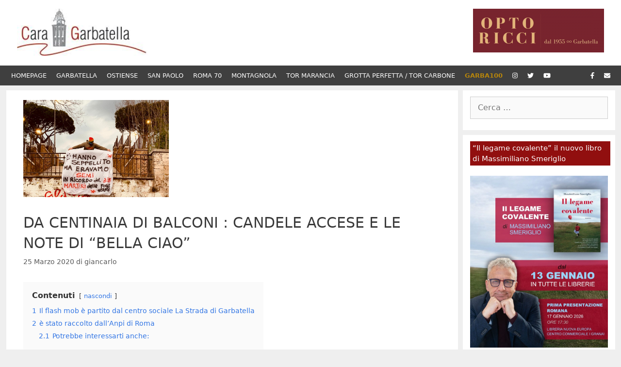

--- FILE ---
content_type: text/html; charset=UTF-8
request_url: https://caragarbatella.it/da-centinaia-di-balconi-candele-accese-e-le-note-di-bella-ciao/
body_size: 21054
content:
<!DOCTYPE html>
<html lang="it-IT">
<head>
	<meta charset="UTF-8">
	<meta name='robots' content='index, follow, max-image-preview:large, max-snippet:-1, max-video-preview:-1' />
<meta name="viewport" content="width=device-width, initial-scale=1">
	<!-- This site is optimized with the Yoast SEO plugin v22.1 - https://yoast.com/wordpress/plugins/seo/ -->
	<title>Da centinaia di balconi : candele accese e le note di “Bella ciao” | Cara Garbatella</title>
	<link rel="canonical" href="https://caragarbatella.it/da-centinaia-di-balconi-candele-accese-e-le-note-di-bella-ciao/" />
	<meta property="og:locale" content="it_IT" />
	<meta property="og:type" content="article" />
	<meta property="og:title" content="Da centinaia di balconi : candele accese e le note di “Bella ciao” | Cara Garbatella" />
	<meta property="og:description" content="Contenuti nascondi 1 Il flash mob è partito dal centro sociale La Strada di Garbatella 2 è stato raccolto dall’Anpi di Roma Il flash mob è partito dal centro sociale La Strada di Garbatella è stato raccolto dall’Anpi di Roma Ieri alle 18 sono state centinaia le candele accese, i cartelloni scritti a mano, le ... Leggi tutto" />
	<meta property="og:url" content="https://caragarbatella.it/da-centinaia-di-balconi-candele-accese-e-le-note-di-bella-ciao/" />
	<meta property="og:site_name" content="Cara Garbatella" />
	<meta property="article:publisher" content="https://www.facebook.com/pages/category/Nonprofit-Organization/CARA-GARBATELLA-125005487527162/" />
	<meta property="article:published_time" content="2020-03-25T19:50:26+00:00" />
	<meta property="article:modified_time" content="2020-03-28T16:59:37+00:00" />
	<meta property="og:image" content="https://caragarbatella.it/wp-content/uploads/2020/03/b789d800-3303-4a42-9c2c-743d5ab25497.jpg" />
	<meta property="og:image:width" content="1024" />
	<meta property="og:image:height" content="682" />
	<meta property="og:image:type" content="image/jpeg" />
	<meta name="author" content="giancarlo" />
	<meta name="twitter:card" content="summary_large_image" />
	<meta name="twitter:label1" content="Scritto da" />
	<meta name="twitter:data1" content="giancarlo" />
	<meta name="twitter:label2" content="Tempo di lettura stimato" />
	<meta name="twitter:data2" content="1 minuto" />
	<script type="application/ld+json" class="yoast-schema-graph">{"@context":"https://schema.org","@graph":[{"@type":"Article","@id":"https://caragarbatella.it/da-centinaia-di-balconi-candele-accese-e-le-note-di-bella-ciao/#article","isPartOf":{"@id":"https://caragarbatella.it/da-centinaia-di-balconi-candele-accese-e-le-note-di-bella-ciao/"},"author":{"name":"giancarlo","@id":"https://caragarbatella.it/#/schema/person/4e70e68dab3f95dc312f419a001ec589"},"headline":"Da centinaia di balconi : candele accese e le note di “Bella ciao”","datePublished":"2020-03-25T19:50:26+00:00","dateModified":"2020-03-28T16:59:37+00:00","mainEntityOfPage":{"@id":"https://caragarbatella.it/da-centinaia-di-balconi-candele-accese-e-le-note-di-bella-ciao/"},"wordCount":179,"publisher":{"@id":"https://caragarbatella.it/#organization"},"image":{"@id":"https://caragarbatella.it/da-centinaia-di-balconi-candele-accese-e-le-note-di-bella-ciao/#primaryimage"},"thumbnailUrl":"https://caragarbatella.it/wp-content/uploads/2020/03/b789d800-3303-4a42-9c2c-743d5ab25497.jpg","articleSection":["Garbatella","Municipio VIII","News","Roma","Tor Marancia"],"inLanguage":"it-IT"},{"@type":"WebPage","@id":"https://caragarbatella.it/da-centinaia-di-balconi-candele-accese-e-le-note-di-bella-ciao/","url":"https://caragarbatella.it/da-centinaia-di-balconi-candele-accese-e-le-note-di-bella-ciao/","name":"Da centinaia di balconi : candele accese e le note di “Bella ciao” | Cara Garbatella","isPartOf":{"@id":"https://caragarbatella.it/#website"},"primaryImageOfPage":{"@id":"https://caragarbatella.it/da-centinaia-di-balconi-candele-accese-e-le-note-di-bella-ciao/#primaryimage"},"image":{"@id":"https://caragarbatella.it/da-centinaia-di-balconi-candele-accese-e-le-note-di-bella-ciao/#primaryimage"},"thumbnailUrl":"https://caragarbatella.it/wp-content/uploads/2020/03/b789d800-3303-4a42-9c2c-743d5ab25497.jpg","datePublished":"2020-03-25T19:50:26+00:00","dateModified":"2020-03-28T16:59:37+00:00","breadcrumb":{"@id":"https://caragarbatella.it/da-centinaia-di-balconi-candele-accese-e-le-note-di-bella-ciao/#breadcrumb"},"inLanguage":"it-IT","potentialAction":[{"@type":"ReadAction","target":["https://caragarbatella.it/da-centinaia-di-balconi-candele-accese-e-le-note-di-bella-ciao/"]}]},{"@type":"ImageObject","inLanguage":"it-IT","@id":"https://caragarbatella.it/da-centinaia-di-balconi-candele-accese-e-le-note-di-bella-ciao/#primaryimage","url":"https://caragarbatella.it/wp-content/uploads/2020/03/b789d800-3303-4a42-9c2c-743d5ab25497.jpg","contentUrl":"https://caragarbatella.it/wp-content/uploads/2020/03/b789d800-3303-4a42-9c2c-743d5ab25497.jpg","width":1024,"height":682},{"@type":"BreadcrumbList","@id":"https://caragarbatella.it/da-centinaia-di-balconi-candele-accese-e-le-note-di-bella-ciao/#breadcrumb","itemListElement":[{"@type":"ListItem","position":1,"name":"Home","item":"https://caragarbatella.it/"},{"@type":"ListItem","position":2,"name":"Da centinaia di balconi : candele accese e le note di “Bella ciao”"}]},{"@type":"WebSite","@id":"https://caragarbatella.it/#website","url":"https://caragarbatella.it/","name":"Cara Garbatella","description":"","publisher":{"@id":"https://caragarbatella.it/#organization"},"potentialAction":[{"@type":"SearchAction","target":{"@type":"EntryPoint","urlTemplate":"https://caragarbatella.it/?s={search_term_string}"},"query-input":"required name=search_term_string"}],"inLanguage":"it-IT"},{"@type":"Organization","@id":"https://caragarbatella.it/#organization","name":"Cara Garbatella","url":"https://caragarbatella.it/","logo":{"@type":"ImageObject","inLanguage":"it-IT","@id":"https://caragarbatella.it/#/schema/logo/image/","url":"https://caragarbatella.it/wp-content/uploads/2017/01/logo-news-02.png","contentUrl":"https://caragarbatella.it/wp-content/uploads/2017/01/logo-news-02.png","width":247,"height":238,"caption":"Cara Garbatella"},"image":{"@id":"https://caragarbatella.it/#/schema/logo/image/"},"sameAs":["https://www.facebook.com/pages/category/Nonprofit-Organization/CARA-GARBATELLA-125005487527162/"]},{"@type":"Person","@id":"https://caragarbatella.it/#/schema/person/4e70e68dab3f95dc312f419a001ec589","name":"giancarlo","image":{"@type":"ImageObject","inLanguage":"it-IT","@id":"https://caragarbatella.it/#/schema/person/image/","url":"https://secure.gravatar.com/avatar/5c497cf5b456455a6ea4f51eaded8e2c?s=96&d=mm&r=g","contentUrl":"https://secure.gravatar.com/avatar/5c497cf5b456455a6ea4f51eaded8e2c?s=96&d=mm&r=g","caption":"giancarlo"},"url":"https://caragarbatella.it/author/giancarlo/"}]}</script>
	<!-- / Yoast SEO plugin. -->


<link rel='dns-prefetch' href='//use.fontawesome.com' />
<link rel="alternate" type="application/rss+xml" title="Cara Garbatella &raquo; Feed" href="https://caragarbatella.it/feed/" />
<script>
window._wpemojiSettings = {"baseUrl":"https:\/\/s.w.org\/images\/core\/emoji\/14.0.0\/72x72\/","ext":".png","svgUrl":"https:\/\/s.w.org\/images\/core\/emoji\/14.0.0\/svg\/","svgExt":".svg","source":{"concatemoji":"https:\/\/caragarbatella.it\/wp-includes\/js\/wp-emoji-release.min.js?ver=6.3.7"}};
/*! This file is auto-generated */
!function(i,n){var o,s,e;function c(e){try{var t={supportTests:e,timestamp:(new Date).valueOf()};sessionStorage.setItem(o,JSON.stringify(t))}catch(e){}}function p(e,t,n){e.clearRect(0,0,e.canvas.width,e.canvas.height),e.fillText(t,0,0);var t=new Uint32Array(e.getImageData(0,0,e.canvas.width,e.canvas.height).data),r=(e.clearRect(0,0,e.canvas.width,e.canvas.height),e.fillText(n,0,0),new Uint32Array(e.getImageData(0,0,e.canvas.width,e.canvas.height).data));return t.every(function(e,t){return e===r[t]})}function u(e,t,n){switch(t){case"flag":return n(e,"\ud83c\udff3\ufe0f\u200d\u26a7\ufe0f","\ud83c\udff3\ufe0f\u200b\u26a7\ufe0f")?!1:!n(e,"\ud83c\uddfa\ud83c\uddf3","\ud83c\uddfa\u200b\ud83c\uddf3")&&!n(e,"\ud83c\udff4\udb40\udc67\udb40\udc62\udb40\udc65\udb40\udc6e\udb40\udc67\udb40\udc7f","\ud83c\udff4\u200b\udb40\udc67\u200b\udb40\udc62\u200b\udb40\udc65\u200b\udb40\udc6e\u200b\udb40\udc67\u200b\udb40\udc7f");case"emoji":return!n(e,"\ud83e\udef1\ud83c\udffb\u200d\ud83e\udef2\ud83c\udfff","\ud83e\udef1\ud83c\udffb\u200b\ud83e\udef2\ud83c\udfff")}return!1}function f(e,t,n){var r="undefined"!=typeof WorkerGlobalScope&&self instanceof WorkerGlobalScope?new OffscreenCanvas(300,150):i.createElement("canvas"),a=r.getContext("2d",{willReadFrequently:!0}),o=(a.textBaseline="top",a.font="600 32px Arial",{});return e.forEach(function(e){o[e]=t(a,e,n)}),o}function t(e){var t=i.createElement("script");t.src=e,t.defer=!0,i.head.appendChild(t)}"undefined"!=typeof Promise&&(o="wpEmojiSettingsSupports",s=["flag","emoji"],n.supports={everything:!0,everythingExceptFlag:!0},e=new Promise(function(e){i.addEventListener("DOMContentLoaded",e,{once:!0})}),new Promise(function(t){var n=function(){try{var e=JSON.parse(sessionStorage.getItem(o));if("object"==typeof e&&"number"==typeof e.timestamp&&(new Date).valueOf()<e.timestamp+604800&&"object"==typeof e.supportTests)return e.supportTests}catch(e){}return null}();if(!n){if("undefined"!=typeof Worker&&"undefined"!=typeof OffscreenCanvas&&"undefined"!=typeof URL&&URL.createObjectURL&&"undefined"!=typeof Blob)try{var e="postMessage("+f.toString()+"("+[JSON.stringify(s),u.toString(),p.toString()].join(",")+"));",r=new Blob([e],{type:"text/javascript"}),a=new Worker(URL.createObjectURL(r),{name:"wpTestEmojiSupports"});return void(a.onmessage=function(e){c(n=e.data),a.terminate(),t(n)})}catch(e){}c(n=f(s,u,p))}t(n)}).then(function(e){for(var t in e)n.supports[t]=e[t],n.supports.everything=n.supports.everything&&n.supports[t],"flag"!==t&&(n.supports.everythingExceptFlag=n.supports.everythingExceptFlag&&n.supports[t]);n.supports.everythingExceptFlag=n.supports.everythingExceptFlag&&!n.supports.flag,n.DOMReady=!1,n.readyCallback=function(){n.DOMReady=!0}}).then(function(){return e}).then(function(){var e;n.supports.everything||(n.readyCallback(),(e=n.source||{}).concatemoji?t(e.concatemoji):e.wpemoji&&e.twemoji&&(t(e.twemoji),t(e.wpemoji)))}))}((window,document),window._wpemojiSettings);
</script>
<style>
img.wp-smiley,
img.emoji {
	display: inline !important;
	border: none !important;
	box-shadow: none !important;
	height: 1em !important;
	width: 1em !important;
	margin: 0 0.07em !important;
	vertical-align: -0.1em !important;
	background: none !important;
	padding: 0 !important;
}
</style>
	<link rel='stylesheet' id='pt-cv-public-style-css' href='https://caragarbatella.it/wp-content/plugins/content-views-query-and-display-post-page/public/assets/css/cv.css?ver=4.1' media='all' />
<link rel='stylesheet' id='grid-columns-css' href='https://caragarbatella.it/wp-content/plugins/grid-columns/css/columns.min.css?ver=20130123' media='all' />
<link rel='stylesheet' id='dashicons-css' href='https://caragarbatella.it/wp-includes/css/dashicons.min.css?ver=6.3.7' media='all' />
<link rel='stylesheet' id='menu-icon-font-awesome-css' href='https://caragarbatella.it/wp-content/plugins/menu-icons/css/fontawesome/css/all.min.css?ver=5.15.4' media='all' />
<link rel='stylesheet' id='menu-icons-extra-css' href='https://caragarbatella.it/wp-content/plugins/menu-icons/css/extra.min.css?ver=0.13.15' media='all' />
<link rel='stylesheet' id='wp-block-library-css' href='https://caragarbatella.it/wp-includes/css/dist/block-library/style.min.css?ver=6.3.7' media='all' />
<style id='trebimeteo-flex-style-inline-css'>
.wp-block-trebimeteo-flex *{box-sizing:border-box}.wp-block-trebimeteo-flex .wp-block-trebimeteo-flex-header{color:inherit;font-weight:bolder;padding:.3em}.wp-block-trebimeteo-flex .wp-block-trebimeteo-flex-footer{display:flex;flex-direction:row;justify-content:space-between}.wp-block-trebimeteo-flex .wp-block-trebimeteo-flex-footer a,.wp-block-trebimeteo-flex .wp-block-trebimeteo-flex-footer a:hover{color:inherit}.wp-block-trebimeteo-flex .wp-block-trebimeteo-flex-footer div{padding:.3em}.wp-block-trebimeteo-flex .wp-block-trebimeteo-flex-body{display:flex;flex-direction:var(--3b-meteo--flex-body--direction,column);flex-wrap:var(--3b-meteo--flex-body--wrap,nowrap)}.wp-block-trebimeteo-flex.is-style-grid{--3b-meteo--flex-body--direction:row;--3b-meteo--flex-body--wrap:wrap}.wp-block-trebimeteo-flex.is-stacked-on-mobile.is-style-grid{--3b-meteo--flex-body--direction:column}@media(min-width:500px){.wp-block-trebimeteo-flex.is-stacked-on-mobile.is-style-grid{--3b-meteo--flex-body--direction:row}}.wp-block-trebimeteo-flex:not(.is-style-grid){--3b--day-flex-basis:auto}.wp-block-trebimeteo-day{display:flex;flex-direction:column;flex-grow:1;justify-content:var(--3b-meteo--day--justify-content,center);max-width:100%}.wp-block-trebimeteo-day *{box-sizing:border-box}.wp-block-trebimeteo-day .w3bData{-ms-grid-row-align:var(--3b-meteo--day--date-align,stretch);align-self:var(--3b-meteo--day--date-align,stretch)}.wp-block-trebimeteo-day .w3bSimbolo{-ms-grid-row-align:var(--3b-meteo--day--image-align,initial);align-self:var(--3b-meteo--day--image-align,initial)}.wp-block-trebimeteo-day .w3bRainLabel,.wp-block-trebimeteo-day .w3bTempMaxLabel,.wp-block-trebimeteo-day .w3bTempMinLabel,.wp-block-trebimeteo-day .w3bVentiLabel,.wp-block-trebimeteo-day .w3bVentiUnit{margin-right:.4em}.wp-block-trebimeteo-day .w3bVentiUnit{margin-left:.5em}.wp-block-trebimeteo-day .w3bSimbolo{min-height:2.5em;min-width:2.5em}.wp-block-trebimeteo-day .w3bTempMinMax{min-width:-webkit-max-content;min-width:-moz-max-content;min-width:max-content}.wp-block-trebimeteo-day.has-text-align-center{--3b-meteo--day-body--align-self:center}.wp-block-trebimeteo-day.has-text-align-right{--3b-meteo--day-body--align-self:flex-end}.wp-block-trebimeteo-day.is-style-vertical-inverted{--3b-meteo--day-body--direction:column-reverse}.wp-block-trebimeteo-day.is-style-horizontal{--3b-meteo--day--justify-content:flex-start;--3b-meteo--day-body--direction:row}.wp-block-trebimeteo-day.is-style-horizontal-inverted{--3b-meteo--day--justify-content:flex-start;--3b-meteo--day-body--direction:row-reverse}.wp-block-trebimeteo-day .is-image-align-start{--3b-meteo--day--image-align:flex-start}.wp-block-trebimeteo-day .is-image-align-center{--3b-meteo--day--image-align:center}.wp-block-trebimeteo-day .is-image-align-end{--3b-meteo--day--image-align:flex-end}.wp-block-trebimeteo-day .wp-block-trebimeteo-day-body{align-self:var(--3b-meteo--day-body--align-self,flex-start);display:flex;flex-direction:var(--3b-meteo--day-body--direction,column);justify-content:var(--3b-meteo--day-body--justify-content,flex-start);margin-block:auto}

</style>
<style id='classic-theme-styles-inline-css'>
/*! This file is auto-generated */
.wp-block-button__link{color:#fff;background-color:#32373c;border-radius:9999px;box-shadow:none;text-decoration:none;padding:calc(.667em + 2px) calc(1.333em + 2px);font-size:1.125em}.wp-block-file__button{background:#32373c;color:#fff;text-decoration:none}
</style>
<style id='global-styles-inline-css'>
body{--wp--preset--color--black: #000000;--wp--preset--color--cyan-bluish-gray: #abb8c3;--wp--preset--color--white: #ffffff;--wp--preset--color--pale-pink: #f78da7;--wp--preset--color--vivid-red: #cf2e2e;--wp--preset--color--luminous-vivid-orange: #ff6900;--wp--preset--color--luminous-vivid-amber: #fcb900;--wp--preset--color--light-green-cyan: #7bdcb5;--wp--preset--color--vivid-green-cyan: #00d084;--wp--preset--color--pale-cyan-blue: #8ed1fc;--wp--preset--color--vivid-cyan-blue: #0693e3;--wp--preset--color--vivid-purple: #9b51e0;--wp--preset--color--contrast: var(--contrast);--wp--preset--color--contrast-2: var(--contrast-2);--wp--preset--color--contrast-3: var(--contrast-3);--wp--preset--color--base: var(--base);--wp--preset--color--base-2: var(--base-2);--wp--preset--color--base-3: var(--base-3);--wp--preset--color--accent: var(--accent);--wp--preset--gradient--vivid-cyan-blue-to-vivid-purple: linear-gradient(135deg,rgba(6,147,227,1) 0%,rgb(155,81,224) 100%);--wp--preset--gradient--light-green-cyan-to-vivid-green-cyan: linear-gradient(135deg,rgb(122,220,180) 0%,rgb(0,208,130) 100%);--wp--preset--gradient--luminous-vivid-amber-to-luminous-vivid-orange: linear-gradient(135deg,rgba(252,185,0,1) 0%,rgba(255,105,0,1) 100%);--wp--preset--gradient--luminous-vivid-orange-to-vivid-red: linear-gradient(135deg,rgba(255,105,0,1) 0%,rgb(207,46,46) 100%);--wp--preset--gradient--very-light-gray-to-cyan-bluish-gray: linear-gradient(135deg,rgb(238,238,238) 0%,rgb(169,184,195) 100%);--wp--preset--gradient--cool-to-warm-spectrum: linear-gradient(135deg,rgb(74,234,220) 0%,rgb(151,120,209) 20%,rgb(207,42,186) 40%,rgb(238,44,130) 60%,rgb(251,105,98) 80%,rgb(254,248,76) 100%);--wp--preset--gradient--blush-light-purple: linear-gradient(135deg,rgb(255,206,236) 0%,rgb(152,150,240) 100%);--wp--preset--gradient--blush-bordeaux: linear-gradient(135deg,rgb(254,205,165) 0%,rgb(254,45,45) 50%,rgb(107,0,62) 100%);--wp--preset--gradient--luminous-dusk: linear-gradient(135deg,rgb(255,203,112) 0%,rgb(199,81,192) 50%,rgb(65,88,208) 100%);--wp--preset--gradient--pale-ocean: linear-gradient(135deg,rgb(255,245,203) 0%,rgb(182,227,212) 50%,rgb(51,167,181) 100%);--wp--preset--gradient--electric-grass: linear-gradient(135deg,rgb(202,248,128) 0%,rgb(113,206,126) 100%);--wp--preset--gradient--midnight: linear-gradient(135deg,rgb(2,3,129) 0%,rgb(40,116,252) 100%);--wp--preset--font-size--small: 13px;--wp--preset--font-size--medium: 20px;--wp--preset--font-size--large: 36px;--wp--preset--font-size--x-large: 42px;--wp--preset--spacing--20: 0.44rem;--wp--preset--spacing--30: 0.67rem;--wp--preset--spacing--40: 1rem;--wp--preset--spacing--50: 1.5rem;--wp--preset--spacing--60: 2.25rem;--wp--preset--spacing--70: 3.38rem;--wp--preset--spacing--80: 5.06rem;--wp--preset--shadow--natural: 6px 6px 9px rgba(0, 0, 0, 0.2);--wp--preset--shadow--deep: 12px 12px 50px rgba(0, 0, 0, 0.4);--wp--preset--shadow--sharp: 6px 6px 0px rgba(0, 0, 0, 0.2);--wp--preset--shadow--outlined: 6px 6px 0px -3px rgba(255, 255, 255, 1), 6px 6px rgba(0, 0, 0, 1);--wp--preset--shadow--crisp: 6px 6px 0px rgba(0, 0, 0, 1);}:where(.is-layout-flex){gap: 0.5em;}:where(.is-layout-grid){gap: 0.5em;}body .is-layout-flow > .alignleft{float: left;margin-inline-start: 0;margin-inline-end: 2em;}body .is-layout-flow > .alignright{float: right;margin-inline-start: 2em;margin-inline-end: 0;}body .is-layout-flow > .aligncenter{margin-left: auto !important;margin-right: auto !important;}body .is-layout-constrained > .alignleft{float: left;margin-inline-start: 0;margin-inline-end: 2em;}body .is-layout-constrained > .alignright{float: right;margin-inline-start: 2em;margin-inline-end: 0;}body .is-layout-constrained > .aligncenter{margin-left: auto !important;margin-right: auto !important;}body .is-layout-constrained > :where(:not(.alignleft):not(.alignright):not(.alignfull)){max-width: var(--wp--style--global--content-size);margin-left: auto !important;margin-right: auto !important;}body .is-layout-constrained > .alignwide{max-width: var(--wp--style--global--wide-size);}body .is-layout-flex{display: flex;}body .is-layout-flex{flex-wrap: wrap;align-items: center;}body .is-layout-flex > *{margin: 0;}body .is-layout-grid{display: grid;}body .is-layout-grid > *{margin: 0;}:where(.wp-block-columns.is-layout-flex){gap: 2em;}:where(.wp-block-columns.is-layout-grid){gap: 2em;}:where(.wp-block-post-template.is-layout-flex){gap: 1.25em;}:where(.wp-block-post-template.is-layout-grid){gap: 1.25em;}.has-black-color{color: var(--wp--preset--color--black) !important;}.has-cyan-bluish-gray-color{color: var(--wp--preset--color--cyan-bluish-gray) !important;}.has-white-color{color: var(--wp--preset--color--white) !important;}.has-pale-pink-color{color: var(--wp--preset--color--pale-pink) !important;}.has-vivid-red-color{color: var(--wp--preset--color--vivid-red) !important;}.has-luminous-vivid-orange-color{color: var(--wp--preset--color--luminous-vivid-orange) !important;}.has-luminous-vivid-amber-color{color: var(--wp--preset--color--luminous-vivid-amber) !important;}.has-light-green-cyan-color{color: var(--wp--preset--color--light-green-cyan) !important;}.has-vivid-green-cyan-color{color: var(--wp--preset--color--vivid-green-cyan) !important;}.has-pale-cyan-blue-color{color: var(--wp--preset--color--pale-cyan-blue) !important;}.has-vivid-cyan-blue-color{color: var(--wp--preset--color--vivid-cyan-blue) !important;}.has-vivid-purple-color{color: var(--wp--preset--color--vivid-purple) !important;}.has-black-background-color{background-color: var(--wp--preset--color--black) !important;}.has-cyan-bluish-gray-background-color{background-color: var(--wp--preset--color--cyan-bluish-gray) !important;}.has-white-background-color{background-color: var(--wp--preset--color--white) !important;}.has-pale-pink-background-color{background-color: var(--wp--preset--color--pale-pink) !important;}.has-vivid-red-background-color{background-color: var(--wp--preset--color--vivid-red) !important;}.has-luminous-vivid-orange-background-color{background-color: var(--wp--preset--color--luminous-vivid-orange) !important;}.has-luminous-vivid-amber-background-color{background-color: var(--wp--preset--color--luminous-vivid-amber) !important;}.has-light-green-cyan-background-color{background-color: var(--wp--preset--color--light-green-cyan) !important;}.has-vivid-green-cyan-background-color{background-color: var(--wp--preset--color--vivid-green-cyan) !important;}.has-pale-cyan-blue-background-color{background-color: var(--wp--preset--color--pale-cyan-blue) !important;}.has-vivid-cyan-blue-background-color{background-color: var(--wp--preset--color--vivid-cyan-blue) !important;}.has-vivid-purple-background-color{background-color: var(--wp--preset--color--vivid-purple) !important;}.has-black-border-color{border-color: var(--wp--preset--color--black) !important;}.has-cyan-bluish-gray-border-color{border-color: var(--wp--preset--color--cyan-bluish-gray) !important;}.has-white-border-color{border-color: var(--wp--preset--color--white) !important;}.has-pale-pink-border-color{border-color: var(--wp--preset--color--pale-pink) !important;}.has-vivid-red-border-color{border-color: var(--wp--preset--color--vivid-red) !important;}.has-luminous-vivid-orange-border-color{border-color: var(--wp--preset--color--luminous-vivid-orange) !important;}.has-luminous-vivid-amber-border-color{border-color: var(--wp--preset--color--luminous-vivid-amber) !important;}.has-light-green-cyan-border-color{border-color: var(--wp--preset--color--light-green-cyan) !important;}.has-vivid-green-cyan-border-color{border-color: var(--wp--preset--color--vivid-green-cyan) !important;}.has-pale-cyan-blue-border-color{border-color: var(--wp--preset--color--pale-cyan-blue) !important;}.has-vivid-cyan-blue-border-color{border-color: var(--wp--preset--color--vivid-cyan-blue) !important;}.has-vivid-purple-border-color{border-color: var(--wp--preset--color--vivid-purple) !important;}.has-vivid-cyan-blue-to-vivid-purple-gradient-background{background: var(--wp--preset--gradient--vivid-cyan-blue-to-vivid-purple) !important;}.has-light-green-cyan-to-vivid-green-cyan-gradient-background{background: var(--wp--preset--gradient--light-green-cyan-to-vivid-green-cyan) !important;}.has-luminous-vivid-amber-to-luminous-vivid-orange-gradient-background{background: var(--wp--preset--gradient--luminous-vivid-amber-to-luminous-vivid-orange) !important;}.has-luminous-vivid-orange-to-vivid-red-gradient-background{background: var(--wp--preset--gradient--luminous-vivid-orange-to-vivid-red) !important;}.has-very-light-gray-to-cyan-bluish-gray-gradient-background{background: var(--wp--preset--gradient--very-light-gray-to-cyan-bluish-gray) !important;}.has-cool-to-warm-spectrum-gradient-background{background: var(--wp--preset--gradient--cool-to-warm-spectrum) !important;}.has-blush-light-purple-gradient-background{background: var(--wp--preset--gradient--blush-light-purple) !important;}.has-blush-bordeaux-gradient-background{background: var(--wp--preset--gradient--blush-bordeaux) !important;}.has-luminous-dusk-gradient-background{background: var(--wp--preset--gradient--luminous-dusk) !important;}.has-pale-ocean-gradient-background{background: var(--wp--preset--gradient--pale-ocean) !important;}.has-electric-grass-gradient-background{background: var(--wp--preset--gradient--electric-grass) !important;}.has-midnight-gradient-background{background: var(--wp--preset--gradient--midnight) !important;}.has-small-font-size{font-size: var(--wp--preset--font-size--small) !important;}.has-medium-font-size{font-size: var(--wp--preset--font-size--medium) !important;}.has-large-font-size{font-size: var(--wp--preset--font-size--large) !important;}.has-x-large-font-size{font-size: var(--wp--preset--font-size--x-large) !important;}
.wp-block-navigation a:where(:not(.wp-element-button)){color: inherit;}
:where(.wp-block-post-template.is-layout-flex){gap: 1.25em;}:where(.wp-block-post-template.is-layout-grid){gap: 1.25em;}
:where(.wp-block-columns.is-layout-flex){gap: 2em;}:where(.wp-block-columns.is-layout-grid){gap: 2em;}
.wp-block-pullquote{font-size: 1.5em;line-height: 1.6;}
</style>
<link rel='stylesheet' id='contact-form-7-css' href='https://caragarbatella.it/wp-content/plugins/contact-form-7/includes/css/styles.css?ver=5.9.8' media='all' />
<link rel='stylesheet' id='wpos-slick-style-css' href='https://caragarbatella.it/wp-content/plugins/wp-responsive-recent-post-slider/assets/css/slick.css?ver=3.6.1' media='all' />
<link rel='stylesheet' id='wppsac-public-style-css' href='https://caragarbatella.it/wp-content/plugins/wp-responsive-recent-post-slider/assets/css/recent-post-style.css?ver=3.6.1' media='all' />
<link rel='stylesheet' id='crp-style-rounded-thumbs-css' href='https://caragarbatella.it/wp-content/plugins/contextual-related-posts/css/rounded-thumbs.min.css?ver=3.6.2' media='all' />
<style id='crp-style-rounded-thumbs-inline-css'>

			.crp_related.crp-rounded-thumbs a {
				width: 150px;
                height: 150px;
				text-decoration: none;
			}
			.crp_related.crp-rounded-thumbs img {
				max-width: 150px;
				margin: auto;
			}
			.crp_related.crp-rounded-thumbs .crp_title {
				width: 100%;
			}
			
</style>
<link rel='stylesheet' id='generate-style-grid-css' href='https://caragarbatella.it/wp-content/themes/generatepress/assets/css/unsemantic-grid.min.css?ver=3.5.1' media='all' />
<link rel='stylesheet' id='generate-style-css' href='https://caragarbatella.it/wp-content/themes/generatepress/assets/css/style.min.css?ver=3.5.1' media='all' />
<style id='generate-style-inline-css'>
body{background-color:#efefef;color:#3a3a3a;}a{color:#910f0f;}a:visited{color:#910f0f;}a:hover, a:focus, a:active{color:#000000;}body .grid-container{max-width:1255px;}.wp-block-group__inner-container{max-width:1255px;margin-left:auto;margin-right:auto;}.site-header .header-image{width:270px;}:root{--contrast:#222222;--contrast-2:#575760;--contrast-3:#b2b2be;--base:#f0f0f0;--base-2:#f7f8f9;--base-3:#ffffff;--accent:#1e73be;}:root .has-contrast-color{color:var(--contrast);}:root .has-contrast-background-color{background-color:var(--contrast);}:root .has-contrast-2-color{color:var(--contrast-2);}:root .has-contrast-2-background-color{background-color:var(--contrast-2);}:root .has-contrast-3-color{color:var(--contrast-3);}:root .has-contrast-3-background-color{background-color:var(--contrast-3);}:root .has-base-color{color:var(--base);}:root .has-base-background-color{background-color:var(--base);}:root .has-base-2-color{color:var(--base-2);}:root .has-base-2-background-color{background-color:var(--base-2);}:root .has-base-3-color{color:var(--base-3);}:root .has-base-3-background-color{background-color:var(--base-3);}:root .has-accent-color{color:var(--accent);}:root .has-accent-background-color{background-color:var(--accent);}body, button, input, select, textarea{font-family:-apple-system, system-ui, BlinkMacSystemFont, "Segoe UI", Helvetica, Arial, sans-serif, "Apple Color Emoji", "Segoe UI Emoji", "Segoe UI Symbol";font-size:16px;}body{line-height:1.7;}.entry-content > [class*="wp-block-"]:not(:last-child):not(.wp-block-heading){margin-bottom:1.5em;}.main-title{font-size:45px;}.main-navigation a, .menu-toggle{text-transform:uppercase;font-size:13px;}.main-navigation .main-nav ul ul li a{font-size:12px;}.widget-title{font-size:15px;margin-bottom:21px;}.sidebar .widget, .footer-widgets .widget{font-size:13px;}h1{font-weight:400;text-transform:uppercase;font-size:30px;line-height:1.4em;}h2{font-weight:300;font-size:25px;}h3{font-size:20px;line-height:1.5em;}h4{font-size:inherit;}h5{font-size:inherit;}@media (max-width:768px){.main-title{font-size:30px;}h1{font-size:30px;}h2{font-size:29px;}}.top-bar{background-color:#636363;color:#ffffff;}.top-bar a{color:#ffffff;}.top-bar a:hover{color:#303030;}.site-header{background-color:#ffffff;color:#3a3a3a;}.site-header a{color:#3a3a3a;}.main-title a,.main-title a:hover{color:#222222;}.site-description{color:#757575;}.main-navigation,.main-navigation ul ul{background-color:#3f3f3f;}.main-navigation .main-nav ul li a, .main-navigation .menu-toggle, .main-navigation .menu-bar-items{color:#ffffff;}.main-navigation .main-nav ul li:not([class*="current-menu-"]):hover > a, .main-navigation .main-nav ul li:not([class*="current-menu-"]):focus > a, .main-navigation .main-nav ul li.sfHover:not([class*="current-menu-"]) > a, .main-navigation .menu-bar-item:hover > a, .main-navigation .menu-bar-item.sfHover > a{color:#ffffff;background-color:#910f0f;}button.menu-toggle:hover,button.menu-toggle:focus,.main-navigation .mobile-bar-items a,.main-navigation .mobile-bar-items a:hover,.main-navigation .mobile-bar-items a:focus{color:#ffffff;}.main-navigation .main-nav ul li[class*="current-menu-"] > a{color:#ffffff;background-color:#910f0f;}.navigation-search input[type="search"],.navigation-search input[type="search"]:active, .navigation-search input[type="search"]:focus, .main-navigation .main-nav ul li.search-item.active > a, .main-navigation .menu-bar-items .search-item.active > a{color:#ffffff;background-color:#910f0f;}.main-navigation ul ul{background-color:#3f3f3f;}.main-navigation .main-nav ul ul li a{color:#ffffff;}.main-navigation .main-nav ul ul li:not([class*="current-menu-"]):hover > a,.main-navigation .main-nav ul ul li:not([class*="current-menu-"]):focus > a, .main-navigation .main-nav ul ul li.sfHover:not([class*="current-menu-"]) > a{color:#ffffff;background-color:#4f4f4f;}.main-navigation .main-nav ul ul li[class*="current-menu-"] > a{color:#ffffff;background-color:#4f4f4f;}.separate-containers .inside-article, .separate-containers .comments-area, .separate-containers .page-header, .one-container .container, .separate-containers .paging-navigation, .inside-page-header{background-color:#ffffff;}.entry-title a{color:#910f0f;}.entry-meta{color:#595959;}.entry-meta a{color:#595959;}.entry-meta a:hover{color:#910f0f;}.sidebar .widget{background-color:#ffffff;}.sidebar .widget a{color:#3f3f3f;}.sidebar .widget a:hover{color:#910f0f;}.sidebar .widget .widget-title{color:#000000;}.footer-widgets{background-color:#efefef;}.footer-widgets .widget-title{color:#000000;}.site-info{color:#ffffff;background-color:#222222;}.site-info a{color:#ffffff;}.site-info a:hover{color:#606060;}.footer-bar .widget_nav_menu .current-menu-item a{color:#606060;}input[type="text"],input[type="email"],input[type="url"],input[type="password"],input[type="search"],input[type="tel"],input[type="number"],textarea,select{color:#666666;background-color:#fafafa;border-color:#cccccc;}input[type="text"]:focus,input[type="email"]:focus,input[type="url"]:focus,input[type="password"]:focus,input[type="search"]:focus,input[type="tel"]:focus,input[type="number"]:focus,textarea:focus,select:focus{color:#666666;background-color:#ffffff;border-color:#bfbfbf;}button,html input[type="button"],input[type="reset"],input[type="submit"],a.button,a.wp-block-button__link:not(.has-background){color:#ffffff;background-color:#666666;}button:hover,html input[type="button"]:hover,input[type="reset"]:hover,input[type="submit"]:hover,a.button:hover,button:focus,html input[type="button"]:focus,input[type="reset"]:focus,input[type="submit"]:focus,a.button:focus,a.wp-block-button__link:not(.has-background):active,a.wp-block-button__link:not(.has-background):focus,a.wp-block-button__link:not(.has-background):hover{color:#ffffff;background-color:#3f3f3f;}a.generate-back-to-top{background-color:rgba( 0,0,0,0.4 );color:#ffffff;}a.generate-back-to-top:hover,a.generate-back-to-top:focus{background-color:rgba( 0,0,0,0.6 );color:#ffffff;}:root{--gp-search-modal-bg-color:var(--base-3);--gp-search-modal-text-color:var(--contrast);--gp-search-modal-overlay-bg-color:rgba(0,0,0,0.2);}@media (max-width: 768px){.main-navigation .menu-bar-item:hover > a, .main-navigation .menu-bar-item.sfHover > a{background:none;color:#ffffff;}}.inside-top-bar{padding:10px 35px 10px 35px;}.inside-header{padding:18px 35px 19px 35px;}.separate-containers .inside-article, .separate-containers .comments-area, .separate-containers .page-header, .separate-containers .paging-navigation, .one-container .site-content, .inside-page-header{padding:20px 35px 40px 35px;}.site-main .wp-block-group__inner-container{padding:20px 35px 40px 35px;}.entry-content .alignwide, body:not(.no-sidebar) .entry-content .alignfull{margin-left:-35px;width:calc(100% + 70px);max-width:calc(100% + 70px);}.one-container.right-sidebar .site-main,.one-container.both-right .site-main{margin-right:35px;}.one-container.left-sidebar .site-main,.one-container.both-left .site-main{margin-left:35px;}.one-container.both-sidebars .site-main{margin:0px 35px 0px 35px;}.separate-containers .widget, .separate-containers .site-main > *, .separate-containers .page-header, .widget-area .main-navigation{margin-bottom:10px;}.separate-containers .site-main{margin:10px;}.both-right.separate-containers .inside-left-sidebar{margin-right:5px;}.both-right.separate-containers .inside-right-sidebar{margin-left:5px;}.both-left.separate-containers .inside-left-sidebar{margin-right:5px;}.both-left.separate-containers .inside-right-sidebar{margin-left:5px;}.separate-containers .page-header-image, .separate-containers .page-header-contained, .separate-containers .page-header-image-single, .separate-containers .page-header-content-single{margin-top:10px;}.separate-containers .inside-right-sidebar, .separate-containers .inside-left-sidebar{margin-top:10px;margin-bottom:10px;}.main-navigation .main-nav ul li a,.menu-toggle,.main-navigation .mobile-bar-items a{padding-left:10px;padding-right:10px;line-height:41px;}.main-navigation .main-nav ul ul li a{padding:14px 10px 14px 10px;}.navigation-search input[type="search"]{height:41px;}.rtl .menu-item-has-children .dropdown-menu-toggle{padding-left:10px;}.menu-item-has-children .dropdown-menu-toggle{padding-right:10px;}.menu-item-has-children ul .dropdown-menu-toggle{padding-top:14px;padding-bottom:14px;margin-top:-14px;}.rtl .main-navigation .main-nav ul li.menu-item-has-children > a{padding-right:10px;}.widget-area .widget{padding:13px 15px 23px 15px;}.site-info{padding:20px;}@media (max-width:768px){.separate-containers .inside-article, .separate-containers .comments-area, .separate-containers .page-header, .separate-containers .paging-navigation, .one-container .site-content, .inside-page-header{padding:30px;}.site-main .wp-block-group__inner-container{padding:30px;}.site-info{padding-right:10px;padding-left:10px;}.entry-content .alignwide, body:not(.no-sidebar) .entry-content .alignfull{margin-left:-30px;width:calc(100% + 60px);max-width:calc(100% + 60px);}}/* End cached CSS */@media (max-width: 768px){.main-navigation .menu-toggle,.main-navigation .mobile-bar-items,.sidebar-nav-mobile:not(#sticky-placeholder){display:block;}.main-navigation ul,.gen-sidebar-nav{display:none;}[class*="nav-float-"] .site-header .inside-header > *{float:none;clear:both;}}
.dynamic-author-image-rounded{border-radius:100%;}.dynamic-featured-image, .dynamic-author-image{vertical-align:middle;}.one-container.blog .dynamic-content-template:not(:last-child), .one-container.archive .dynamic-content-template:not(:last-child){padding-bottom:0px;}.dynamic-entry-excerpt > p:last-child{margin-bottom:0px;}
</style>
<link rel='stylesheet' id='generate-mobile-style-css' href='https://caragarbatella.it/wp-content/themes/generatepress/assets/css/mobile.min.css?ver=3.5.1' media='all' />
<link rel='stylesheet' id='generate-font-icons-css' href='https://caragarbatella.it/wp-content/themes/generatepress/assets/css/components/font-icons.min.css?ver=3.5.1' media='all' />
<link rel='stylesheet' id='slb_core-css' href='https://caragarbatella.it/wp-content/plugins/simple-lightbox/client/css/app.css?ver=2.9.3' media='all' />
<link rel='stylesheet' id='bfa-font-awesome-css' href='https://use.fontawesome.com/releases/v5.15.4/css/all.css?ver=2.0.3' media='all' />
<link rel='stylesheet' id='bfa-font-awesome-v4-shim-css' href='https://use.fontawesome.com/releases/v5.15.4/css/v4-shims.css?ver=2.0.3' media='all' />
<style id='bfa-font-awesome-v4-shim-inline-css'>

			@font-face {
				font-family: 'FontAwesome';
				src: url('https://use.fontawesome.com/releases/v5.15.4/webfonts/fa-brands-400.eot'),
				url('https://use.fontawesome.com/releases/v5.15.4/webfonts/fa-brands-400.eot?#iefix') format('embedded-opentype'),
				url('https://use.fontawesome.com/releases/v5.15.4/webfonts/fa-brands-400.woff2') format('woff2'),
				url('https://use.fontawesome.com/releases/v5.15.4/webfonts/fa-brands-400.woff') format('woff'),
				url('https://use.fontawesome.com/releases/v5.15.4/webfonts/fa-brands-400.ttf') format('truetype'),
				url('https://use.fontawesome.com/releases/v5.15.4/webfonts/fa-brands-400.svg#fontawesome') format('svg');
			}

			@font-face {
				font-family: 'FontAwesome';
				src: url('https://use.fontawesome.com/releases/v5.15.4/webfonts/fa-solid-900.eot'),
				url('https://use.fontawesome.com/releases/v5.15.4/webfonts/fa-solid-900.eot?#iefix') format('embedded-opentype'),
				url('https://use.fontawesome.com/releases/v5.15.4/webfonts/fa-solid-900.woff2') format('woff2'),
				url('https://use.fontawesome.com/releases/v5.15.4/webfonts/fa-solid-900.woff') format('woff'),
				url('https://use.fontawesome.com/releases/v5.15.4/webfonts/fa-solid-900.ttf') format('truetype'),
				url('https://use.fontawesome.com/releases/v5.15.4/webfonts/fa-solid-900.svg#fontawesome') format('svg');
			}

			@font-face {
				font-family: 'FontAwesome';
				src: url('https://use.fontawesome.com/releases/v5.15.4/webfonts/fa-regular-400.eot'),
				url('https://use.fontawesome.com/releases/v5.15.4/webfonts/fa-regular-400.eot?#iefix') format('embedded-opentype'),
				url('https://use.fontawesome.com/releases/v5.15.4/webfonts/fa-regular-400.woff2') format('woff2'),
				url('https://use.fontawesome.com/releases/v5.15.4/webfonts/fa-regular-400.woff') format('woff'),
				url('https://use.fontawesome.com/releases/v5.15.4/webfonts/fa-regular-400.ttf') format('truetype'),
				url('https://use.fontawesome.com/releases/v5.15.4/webfonts/fa-regular-400.svg#fontawesome') format('svg');
				unicode-range: U+F004-F005,U+F007,U+F017,U+F022,U+F024,U+F02E,U+F03E,U+F044,U+F057-F059,U+F06E,U+F070,U+F075,U+F07B-F07C,U+F080,U+F086,U+F089,U+F094,U+F09D,U+F0A0,U+F0A4-F0A7,U+F0C5,U+F0C7-F0C8,U+F0E0,U+F0EB,U+F0F3,U+F0F8,U+F0FE,U+F111,U+F118-F11A,U+F11C,U+F133,U+F144,U+F146,U+F14A,U+F14D-F14E,U+F150-F152,U+F15B-F15C,U+F164-F165,U+F185-F186,U+F191-F192,U+F1AD,U+F1C1-F1C9,U+F1CD,U+F1D8,U+F1E3,U+F1EA,U+F1F6,U+F1F9,U+F20A,U+F247-F249,U+F24D,U+F254-F25B,U+F25D,U+F267,U+F271-F274,U+F279,U+F28B,U+F28D,U+F2B5-F2B6,U+F2B9,U+F2BB,U+F2BD,U+F2C1-F2C2,U+F2D0,U+F2D2,U+F2DC,U+F2ED,U+F328,U+F358-F35B,U+F3A5,U+F3D1,U+F410,U+F4AD;
			}
		
</style>
<link rel='stylesheet' id='generate-blog-images-css' href='https://caragarbatella.it/wp-content/plugins/gp-premium/blog/functions/css/featured-images.min.css?ver=2.1.1' media='all' />
<link rel='stylesheet' id='srpw-style-css' href='https://caragarbatella.it/wp-content/plugins/smart-recent-posts-widget/assets/css/srpw-frontend.css?ver=6.3.7' media='all' />
<link rel='stylesheet' id='lwptoc-main-css' href='https://caragarbatella.it/wp-content/plugins/luckywp-table-of-contents/front/assets/main.min.css?ver=2.1.4' media='all' />
<script src='https://caragarbatella.it/wp-includes/js/dist/vendor/wp-polyfill-inert.min.js?ver=3.1.2' id='wp-polyfill-inert-js'></script>
<script src='https://caragarbatella.it/wp-includes/js/dist/vendor/regenerator-runtime.min.js?ver=0.13.11' id='regenerator-runtime-js'></script>
<script src='https://caragarbatella.it/wp-includes/js/dist/vendor/wp-polyfill.min.js?ver=3.15.0' id='wp-polyfill-js'></script>
<script src='https://caragarbatella.it/wp-includes/js/dist/vendor/react.min.js?ver=18.2.0' id='react-js'></script>
<script src='https://caragarbatella.it/wp-includes/js/dist/vendor/react-dom.min.js?ver=18.2.0' id='react-dom-js'></script>
<script src='https://caragarbatella.it/wp-includes/js/dist/escape-html.min.js?ver=03e27a7b6ae14f7afaa6' id='wp-escape-html-js'></script>
<script src='https://caragarbatella.it/wp-includes/js/dist/element.min.js?ver=ed1c7604880e8b574b40' id='wp-element-js'></script>
<script id='trebimeteo-flex-script-js-extra'>
var trebimeteoData = {"url":"https:\/\/caragarbatella.it\/wp-json\/trebimeteo\/v1\/proxy","nonce":"955589ac00"};
</script>
<script src='https://caragarbatella.it/wp-content/plugins/3b-meteo/blocks/flex/build/script.js?ver=2d7a52e082fcdbd137d5' id='trebimeteo-flex-script-js'></script>
<script src='https://caragarbatella.it/wp-includes/js/jquery/jquery.min.js?ver=3.7.0' id='jquery-core-js'></script>
<script src='https://caragarbatella.it/wp-includes/js/jquery/jquery-migrate.min.js?ver=3.4.1' id='jquery-migrate-js'></script>
<script src='https://caragarbatella.it/wp-content/plugins/luckywp-table-of-contents/front/assets/main.min.js?ver=2.1.4' id='lwptoc-main-js'></script>
<link rel="https://api.w.org/" href="https://caragarbatella.it/wp-json/" /><link rel="alternate" type="application/json" href="https://caragarbatella.it/wp-json/wp/v2/posts/5924" /><link rel="EditURI" type="application/rsd+xml" title="RSD" href="https://caragarbatella.it/xmlrpc.php?rsd" />
<meta name="generator" content="WordPress 6.3.7" />
<link rel='shortlink' href='https://caragarbatella.it/?p=5924' />
<link rel="alternate" type="application/json+oembed" href="https://caragarbatella.it/wp-json/oembed/1.0/embed?url=https%3A%2F%2Fcaragarbatella.it%2Fda-centinaia-di-balconi-candele-accese-e-le-note-di-bella-ciao%2F" />
<link rel="alternate" type="text/xml+oembed" href="https://caragarbatella.it/wp-json/oembed/1.0/embed?url=https%3A%2F%2Fcaragarbatella.it%2Fda-centinaia-di-balconi-candele-accese-e-le-note-di-bella-ciao%2F&#038;format=xml" />
<script type="text/javascript" src="https://app.legalblink.it/api/scripts/lb_cs.js"></script>
<script id="lb_cs" type="text/javascript">lb_cs("61f02096f5022f0027e48739");</script>
<script async src="https://pagead2.googlesyndication.com/pagead/js/adsbygoogle.js?client=ca-pub-3694239146894078"
     crossorigin="anonymous"></script><meta name="generator" content="Elementor 3.24.4; features: additional_custom_breakpoints; settings: css_print_method-external, google_font-enabled, font_display-auto">

<style type="text/css"></style>
			<style>
				.e-con.e-parent:nth-of-type(n+4):not(.e-lazyloaded):not(.e-no-lazyload),
				.e-con.e-parent:nth-of-type(n+4):not(.e-lazyloaded):not(.e-no-lazyload) * {
					background-image: none !important;
				}
				@media screen and (max-height: 1024px) {
					.e-con.e-parent:nth-of-type(n+3):not(.e-lazyloaded):not(.e-no-lazyload),
					.e-con.e-parent:nth-of-type(n+3):not(.e-lazyloaded):not(.e-no-lazyload) * {
						background-image: none !important;
					}
				}
				@media screen and (max-height: 640px) {
					.e-con.e-parent:nth-of-type(n+2):not(.e-lazyloaded):not(.e-no-lazyload),
					.e-con.e-parent:nth-of-type(n+2):not(.e-lazyloaded):not(.e-no-lazyload) * {
						background-image: none !important;
					}
				}
			</style>
			<style>
.synved-social-resolution-single {
display: inline-block;
}
.synved-social-resolution-normal {
display: inline-block;
}
.synved-social-resolution-hidef {
display: none;
}

@media only screen and (min--moz-device-pixel-ratio: 2),
only screen and (-o-min-device-pixel-ratio: 2/1),
only screen and (-webkit-min-device-pixel-ratio: 2),
only screen and (min-device-pixel-ratio: 2),
only screen and (min-resolution: 2dppx),
only screen and (min-resolution: 192dpi) {
	.synved-social-resolution-normal {
	display: none;
	}
	.synved-social-resolution-hidef {
	display: inline-block;
	}
}
</style><link rel="icon" href="https://caragarbatella.it/wp-content/uploads/2020/12/favicon.png" sizes="32x32" />
<link rel="icon" href="https://caragarbatella.it/wp-content/uploads/2020/12/favicon.png" sizes="192x192" />
<link rel="apple-touch-icon" href="https://caragarbatella.it/wp-content/uploads/2020/12/favicon.png" />
<meta name="msapplication-TileImage" content="https://caragarbatella.it/wp-content/uploads/2020/12/favicon.png" />
			<!-- Easy Columns 2.1.1 by Pat Friedl http://www.patrickfriedl.com -->
			<link rel="stylesheet" href="https://caragarbatella.it/wp-content/plugins/easy-columns/css/easy-columns.css" type="text/css" media="screen, projection" />
					<style id="wp-custom-css">
			article.tag-flash .entry-meta{display:none!important;
}



.page-id-2058 H1.entry-title{display:none!important;
}



.featured-image {max-width:300px!important;
}





.category-ultima-edizione .entry-meta {display:none!important;
}

h4{
font-size:20px;
}

.byline, .single .byline, .group-blog .byline {
    display1: none!important;
}


.main-navigation li.menu-item-3072 a {
color:#b8860b!important;
	font-weight:bold;
}

.main-navigation li.menu-item-3072 a:hover {
color:#fff!important;
}





.mobile-header-navigation .mobile-header-logo img{
padding:0px!important;
}



.widget-title {
width:100%;
	height:auto;
	background-color:#910f0f;
	color:#fff!important;
	padding-top: 1%;
	padding-left:2%;
	padding-bottom:1%;
	}

.widget ul li {
    list-style-type: none;
    position: relative;
    padding-bottom: 5px;
    border-bottom: 1px dotted #bbb;
    margin-bottom: 3%;
}


.pt-cv-content a:link, .pt-cv-content a:visited {
color:#fff!important
}

.pt-cv-content a:hover{
color:#fff!important
}

.menu-item-1431, .menu-item-1432{
float:right!important
}

		</style>
		</head>

<body data-rsssl=1 class="post-template-default single single-post postid-5924 single-format-standard wp-custom-logo wp-embed-responsive post-image-above-header post-image-aligned-center sticky-menu-fade right-sidebar nav-below-header separate-containers fluid-header active-footer-widgets-4 nav-aligned-left header-aligned-left dropdown-hover featured-image-active elementor-default elementor-kit-5578" itemtype="https://schema.org/Blog" itemscope>
	<a class="screen-reader-text skip-link" href="#content" title="Vai al contenuto">Vai al contenuto</a>		<header class="site-header" id="masthead" aria-label="Sito"  itemtype="https://schema.org/WPHeader" itemscope>
			<div class="inside-header grid-container grid-parent">
							<div class="header-widget">
				<aside id="media_image-24" class="widget inner-padding widget_media_image"><a href="https://caragarbatella.it/opto-ricci/"><img width="270" height="90" src="https://caragarbatella.it/wp-content/uploads/2020/11/270x90-opto-ricci-e1605811383476.png" class="image wp-image-6894  attachment-full size-full" alt="" decoding="async" style="max-width: 100%; height: auto;" /></a></aside>			</div>
			<div class="site-logo">
					<a href="https://caragarbatella.it/" rel="home">
						<img  class="header-image is-logo-image" alt="Cara Garbatella" src="https://caragarbatella.it/wp-content/uploads/2018/11/cropped-CaraGarbatella.jpg" srcset="https://caragarbatella.it/wp-content/uploads/2018/11/cropped-CaraGarbatella.jpg 1x, https://caragarbatella.it/wp-content/uploads/2019/02/logo-1.jpg 2x" width="250" height="90" />
					</a>
				</div>			</div>
		</header>
				<nav class="main-navigation sub-menu-right" id="site-navigation" aria-label="Principale"  itemtype="https://schema.org/SiteNavigationElement" itemscope>
			<div class="inside-navigation grid-container grid-parent">
								<button class="menu-toggle" aria-controls="primary-menu" aria-expanded="false">
					<span class="mobile-menu">Menu</span>				</button>
				<div id="primary-menu" class="main-nav"><ul id="menu-menu-principale" class=" menu sf-menu"><li id="menu-item-1363" class="menu-item menu-item-type-post_type menu-item-object-page menu-item-home menu-item-1363"><a href="https://caragarbatella.it/">Homepage</a></li>
<li id="menu-item-2873" class="menu-item menu-item-type-post_type menu-item-object-page menu-item-2873"><a href="https://caragarbatella.it/garbatella-3/">Garbatella</a></li>
<li id="menu-item-1463" class="menu-item menu-item-type-post_type menu-item-object-page menu-item-1463"><a href="https://caragarbatella.it/ostiense/">Ostiense</a></li>
<li id="menu-item-1464" class="menu-item menu-item-type-post_type menu-item-object-page menu-item-1464"><a href="https://caragarbatella.it/san-paolo/">San Paolo</a></li>
<li id="menu-item-1465" class="menu-item menu-item-type-post_type menu-item-object-page menu-item-1465"><a href="https://caragarbatella.it/roma-70/">Roma 70</a></li>
<li id="menu-item-1466" class="menu-item menu-item-type-post_type menu-item-object-page menu-item-1466"><a href="https://caragarbatella.it/montagnola/">Montagnola</a></li>
<li id="menu-item-1467" class="menu-item menu-item-type-post_type menu-item-object-page menu-item-1467"><a href="https://caragarbatella.it/tor-marancia/">Tor Marancia</a></li>
<li id="menu-item-1468" class="menu-item menu-item-type-post_type menu-item-object-page menu-item-1468"><a href="https://caragarbatella.it/ottavo-colle/">Grotta Perfetta / Tor Carbone</a></li>
<li id="menu-item-3072" class="menu-item menu-item-type-post_type menu-item-object-page menu-item-3072"><a target="_blank" rel="noopener" href="https://caragarbatella.it/garba100-ok/">GARBA100</a></li>
<li id="menu-item-1432" class="menu-item menu-item-type-custom menu-item-object-custom menu-item-1432"><a target="_blank" rel="noopener" href="https://caragarbatella.it/segnala/"><i class="fa fa-envelope"></i></a></li>
<li id="menu-item-1431" class="menu-item menu-item-type-custom menu-item-object-custom menu-item-1431"><a target="_blank" rel="noopener" href="https://www.facebook.com/caragarbatella"><i class="fa fa-facebook"></i></a></li>
<li id="menu-item-13038" class="menu-item menu-item-type-custom menu-item-object-custom menu-item-13038"><a target="_blank" rel="noopener" href="https://www.instagram.com/caragarbatella"><i class="fa fa-instagram"></i></a></li>
<li id="menu-item-13040" class="menu-item menu-item-type-custom menu-item-object-custom menu-item-13040"><a target="_blank" rel="noopener" href="https://x.com/caragarbatella"><i class="fa fa-twitter"></i></a></li>
<li id="menu-item-13041" class="menu-item menu-item-type-custom menu-item-object-custom menu-item-13041"><a target="_blank" rel="noopener" href="https://www.youtube.com/@caragarbatella6155"><i class="fa fa-youtube"></i></a></li>
</ul></div>			</div>
		</nav>
		
	<div class="site grid-container container hfeed grid-parent" id="page">
				<div class="site-content" id="content">
			
	<div class="content-area grid-parent mobile-grid-100 grid-75 tablet-grid-75" id="primary">
		<main class="site-main" id="main">
			
<article id="post-5924" class="post-5924 post type-post status-publish format-standard has-post-thumbnail hentry category-garbatella category-municipio-viii category-news category-roma category-tor-marancia" itemtype="https://schema.org/CreativeWork" itemscope>
	<div class="inside-article">
		<div class="featured-image  page-header-image-single ">
				<img width="1024" height="682" src="https://caragarbatella.it/wp-content/uploads/2020/03/b789d800-3303-4a42-9c2c-743d5ab25497.jpg" class="attachment-full size-full" alt="" decoding="async" itemprop="image" srcset="https://caragarbatella.it/wp-content/uploads/2020/03/b789d800-3303-4a42-9c2c-743d5ab25497.jpg 1024w, https://caragarbatella.it/wp-content/uploads/2020/03/b789d800-3303-4a42-9c2c-743d5ab25497-300x200.jpg 300w, https://caragarbatella.it/wp-content/uploads/2020/03/b789d800-3303-4a42-9c2c-743d5ab25497-768x512.jpg 768w" sizes="(max-width: 1024px) 100vw, 1024px" />
			</div>			<header class="entry-header">
				<h1 class="entry-title" itemprop="headline">Da centinaia di balconi : candele accese e le note di “Bella ciao”</h1>		<div class="entry-meta">
			<span class="posted-on"><time class="updated" datetime="2020-03-28T17:59:37+01:00" itemprop="dateModified">28 Marzo 2020</time><time class="entry-date published" datetime="2020-03-25T20:50:26+01:00" itemprop="datePublished">25 Marzo 2020</time></span> <span class="byline">di <span class="author vcard" itemprop="author" itemtype="https://schema.org/Person" itemscope><a class="url fn n" href="https://caragarbatella.it/author/giancarlo/" title="Visualizza tutti gli articoli di giancarlo" rel="author" itemprop="url"><span class="author-name" itemprop="name">giancarlo</span></a></span></span> 		</div>
					</header>
			
		<div class="entry-content" itemprop="text">
			
<div class="lwptoc lwptoc-autoWidth lwptoc-baseItems lwptoc-light lwptoc-notInherit" data-smooth-scroll="1" data-smooth-scroll-offset="24"><div class="lwptoc_i">    <div class="lwptoc_header">
        <b class="lwptoc_title">Contenuti</b>                    <span class="lwptoc_toggle">
                <a href="#" class="lwptoc_toggle_label" data-label="mostra">nascondi</a>            </span>
            </div>
<div class="lwptoc_items lwptoc_items-visible">
    <div class="lwptoc_itemWrap"><div class="lwptoc_item">    <a href="#Il_flash_mob_e_partito_dal_centro_sociale_La_Strada_di_Garbatella">
                    <span class="lwptoc_item_number">1</span>
                <span class="lwptoc_item_label">Il flash mob è partito dal centro sociale La Strada di Garbatella</span>
    </a>
    </div><div class="lwptoc_item">    <a href="#e_stato_raccolto_dallAnpi_di_Roma">
                    <span class="lwptoc_item_number">2</span>
                <span class="lwptoc_item_label">è stato raccolto dall’Anpi di Roma</span>
    </a>
    <div class="lwptoc_itemWrap"><div class="lwptoc_item">    <a href="#Potrebbe_interessarti_anche">
                    <span class="lwptoc_item_number">2.1</span>
                <span class="lwptoc_item_label">Potrebbe interessarti anche:</span>
    </a>
    </div></div></div></div></div>
</div></div><h2 class="wp-block-heading"><span id="Il_flash_mob_e_partito_dal_centro_sociale_La_Strada_di_Garbatella">Il flash mob è partito dal centro sociale La Strada di Garbatella</span></h2>



<h2 class="wp-block-heading"><span id="e_stato_raccolto_dallAnpi_di_Roma"> è stato raccolto dall’Anpi di Roma</span></h2>



<p>Ieri alle 18 sono state centinaia le candele accese, i cartelloni scritti a mano, le “Belle ciao” cantate a squarciagola dai balconi di Roma per ricordare quest’anno il 76° anniversario delle Fosse Ardeatine i 335 martiri trucidati dai nazisti il 24 marzo del 1944.L’invito al  nuovo flash mob “Ci hanno seppellito, ma eravamo semi”, è partito dal Centro sociale La strada di Garbatella ed è stato raccolto con entusiasmo e partecipazione da decine di associazioni romane e circoli dell’Anpi di Roma e provincia. “Abbiamo avuto più di 250 contributi fotografici dai cittadini dei quartieri che ieri alle 18 hanno aderito all’iniziativa dai balconi– ha ribadito Jacopo Smeriglio, tra gli organizzatori insieme ad altri ragazzi della Garbatella- ed ora stiamo montando un video che faremo girare”. L’appuntamento era rimbalzato anche sul piccolo schermo durante la trasmissione serale “Linea diretta Rai Tre”, in occasione dell’intervista della giornalista del Manifesto Daniela Preziosi. </p>



<p>Di Gianni Rivolta</p>



<p></p>



<div class="wp-block-image"><figure class="aligncenter size-large"><img fetchpriority="high" decoding="async" width="1024" height="347" src="https://caragarbatella.it/wp-content/uploads/2020/03/collage-1024x347.jpg" alt="" class="wp-image-5929" srcset="https://caragarbatella.it/wp-content/uploads/2020/03/collage-1024x347.jpg 1024w, https://caragarbatella.it/wp-content/uploads/2020/03/collage-300x102.jpg 300w, https://caragarbatella.it/wp-content/uploads/2020/03/collage-768x260.jpg 768w, https://caragarbatella.it/wp-content/uploads/2020/03/collage-1536x520.jpg 1536w, https://caragarbatella.it/wp-content/uploads/2020/03/collage-2048x694.jpg 2048w" sizes="(max-width: 1024px) 100vw, 1024px"></figure></div>
<a class="synved-social-button synved-social-button-share synved-social-size-48 synved-social-resolution-single synved-social-provider-facebook nolightbox" data-provider="facebook" target="_blank" rel="nofollow" title="Share on Facebook" href="https://www.facebook.com/sharer.php?u=https%3A%2F%2Fcaragarbatella.it%2Fda-centinaia-di-balconi-candele-accese-e-le-note-di-bella-ciao%2F&amp;t=Da%20centinaia%20di%20balconi%20%3A%20candele%20accese%20e%20le%20note%20di%20%E2%80%9CBella%20ciao%E2%80%9D&amp;s=100&amp;p%5Burl%5D=https%3A%2F%2Fcaragarbatella.it%2Fda-centinaia-di-balconi-candele-accese-e-le-note-di-bella-ciao%2F&amp;p%5Bimages%5D%5B0%5D=https%3A%2F%2Fcaragarbatella.it%2Fwp-content%2Fuploads%2F2020%2F03%2Fb789d800-3303-4a42-9c2c-743d5ab25497.jpg&amp;p%5Btitle%5D=Da%20centinaia%20di%20balconi%20%3A%20candele%20accese%20e%20le%20note%20di%20%E2%80%9CBella%20ciao%E2%80%9D" style="font-size: 0px;width:48px;height:48px;margin:0;margin-bottom:5px;margin-right:5px"><img decoding="async" alt="Facebook" title="Share on Facebook" class="synved-share-image synved-social-image synved-social-image-share" width="48" height="48" style="display: inline;width:48px;height:48px;margin: 0;padding: 0;border: none;box-shadow: none" src="https://caragarbatella.it/wp-content/plugins/social-media-feather/synved-social/image/social/regular/96x96/facebook.png"></a><a class="synved-social-button synved-social-button-share synved-social-size-48 synved-social-resolution-single synved-social-provider-twitter nolightbox" data-provider="twitter" target="_blank" rel="nofollow" title="Share on Twitter" href="https://twitter.com/intent/tweet?url=https%3A%2F%2Fcaragarbatella.it%2Fda-centinaia-di-balconi-candele-accese-e-le-note-di-bella-ciao%2F&amp;text=Hey%20check%20this%20out" style="font-size: 0px;width:48px;height:48px;margin:0;margin-bottom:5px;margin-right:5px"><img decoding="async" alt="twitter" title="Share on Twitter" class="synved-share-image synved-social-image synved-social-image-share" width="48" height="48" style="display: inline;width:48px;height:48px;margin: 0;padding: 0;border: none;box-shadow: none" src="https://caragarbatella.it/wp-content/plugins/social-media-feather/synved-social/image/social/regular/96x96/twitter.png"></a><a class="synved-social-button synved-social-button-share synved-social-size-48 synved-social-resolution-single synved-social-provider-reddit nolightbox" data-provider="reddit" target="_blank" rel="nofollow" title="Share on Reddit" href="https://www.reddit.com/submit?url=https%3A%2F%2Fcaragarbatella.it%2Fda-centinaia-di-balconi-candele-accese-e-le-note-di-bella-ciao%2F&amp;title=Da%20centinaia%20di%20balconi%20%3A%20candele%20accese%20e%20le%20note%20di%20%E2%80%9CBella%20ciao%E2%80%9D" style="font-size: 0px;width:48px;height:48px;margin:0;margin-bottom:5px;margin-right:5px"><img loading="lazy" decoding="async" alt="reddit" title="Share on Reddit" class="synved-share-image synved-social-image synved-social-image-share" width="48" height="48" style="display: inline;width:48px;height:48px;margin: 0;padding: 0;border: none;box-shadow: none" src="https://caragarbatella.it/wp-content/plugins/social-media-feather/synved-social/image/social/regular/96x96/reddit.png"></a><a class="synved-social-button synved-social-button-share synved-social-size-48 synved-social-resolution-single synved-social-provider-pinterest nolightbox" data-provider="pinterest" target="_blank" rel="nofollow" title="Pin it with Pinterest" href="https://pinterest.com/pin/create/button/?url=https%3A%2F%2Fcaragarbatella.it%2Fda-centinaia-di-balconi-candele-accese-e-le-note-di-bella-ciao%2F&amp;media=https%3A%2F%2Fcaragarbatella.it%2Fwp-content%2Fuploads%2F2020%2F03%2Fb789d800-3303-4a42-9c2c-743d5ab25497.jpg&amp;description=Da%20centinaia%20di%20balconi%20%3A%20candele%20accese%20e%20le%20note%20di%20%E2%80%9CBella%20ciao%E2%80%9D" style="font-size: 0px;width:48px;height:48px;margin:0;margin-bottom:5px;margin-right:5px"><img loading="lazy" decoding="async" alt="pinterest" title="Pin it with Pinterest" class="synved-share-image synved-social-image synved-social-image-share" width="48" height="48" style="display: inline;width:48px;height:48px;margin: 0;padding: 0;border: none;box-shadow: none" src="https://caragarbatella.it/wp-content/plugins/social-media-feather/synved-social/image/social/regular/96x96/pinterest.png"></a><a class="synved-social-button synved-social-button-share synved-social-size-48 synved-social-resolution-single synved-social-provider-linkedin nolightbox" data-provider="linkedin" target="_blank" rel="nofollow" title="Share on Linkedin" href="https://www.linkedin.com/shareArticle?mini=true&amp;url=https%3A%2F%2Fcaragarbatella.it%2Fda-centinaia-di-balconi-candele-accese-e-le-note-di-bella-ciao%2F&amp;title=Da%20centinaia%20di%20balconi%20%3A%20candele%20accese%20e%20le%20note%20di%20%E2%80%9CBella%20ciao%E2%80%9D" style="font-size: 0px;width:48px;height:48px;margin:0;margin-bottom:5px;margin-right:5px"><img loading="lazy" decoding="async" alt="linkedin" title="Share on Linkedin" class="synved-share-image synved-social-image synved-social-image-share" width="48" height="48" style="display: inline;width:48px;height:48px;margin: 0;padding: 0;border: none;box-shadow: none" src="https://caragarbatella.it/wp-content/plugins/social-media-feather/synved-social/image/social/regular/96x96/linkedin.png"></a><a class="synved-social-button synved-social-button-share synved-social-size-48 synved-social-resolution-single synved-social-provider-mail nolightbox" data-provider="mail" rel="nofollow" title="Share by email" href="mailto:?subject=Da%20centinaia%20di%20balconi%20%3A%20candele%20accese%20e%20le%20note%20di%20%E2%80%9CBella%20ciao%E2%80%9D&amp;body=Hey%20check%20this%20out:%20https%3A%2F%2Fcaragarbatella.it%2Fda-centinaia-di-balconi-candele-accese-e-le-note-di-bella-ciao%2F" style="font-size: 0px;width:48px;height:48px;margin:0;margin-bottom:5px"><img loading="lazy" decoding="async" alt="mail" title="Share by email" class="synved-share-image synved-social-image synved-social-image-share" width="48" height="48" style="display: inline;width:48px;height:48px;margin: 0;padding: 0;border: none;box-shadow: none" src="https://caragarbatella.it/wp-content/plugins/social-media-feather/synved-social/image/social/regular/96x96/mail.png"></a><div class="crp_related     crp-rounded-thumbs"><h3><span id="Potrebbe_interessarti_anche">Potrebbe interessarti anche:</span></h3><ul><li><a href="https://caragarbatella.it/un-grande-corteo-per-lanniversario-delle-fosse-ardeatine/" class="crp_link post-9960"><figure><img width="109" height="150" src="https://caragarbatella.it/wp-content/uploads/2020/03/Fosse_ArdeatineSmall-1-e1584981563107.jpg" class="crp_featured crp_thumb crp_thumbnail" alt="Fosse Ardeatine" decoding="async" style="" title="Un grande corteo per l’anniversario delle Fosse Ardeatine"></figure><span class="crp_title">Un grande corteo per l’anniversario delle Fosse Ardeatine</span></a></li><li><a href="https://caragarbatella.it/ci-hanno-seppellito-ma-eravamo-semi/" class="crp_link post-18453"><figure><img width="150" height="150" src="https://caragarbatella.it/wp-content/uploads/2025/06/Monumento-fosse-Ardeatine-150x150.jpg" class="crp_featured crp_thumb crp_thumbnail" alt="Monumento fosse Ardeatine" decoding="async" style="" title="Fosse Ardeatine. Ci hanno seppellito ma eravamo semi"></figure><span class="crp_title">Fosse Ardeatine. Ci hanno seppellito ma eravamo semi</span></a></li><li><a href="https://caragarbatella.it/il-23-marzo-la-memoria-si-fa-per-le-strade-roma-ricorda-le-fosse-ardeatine/" class="crp_link post-12749"><figure><img width="150" height="150" src="https://caragarbatella.it/wp-content/uploads/2023/03/FOSSE-ARDEATINE-150x150.png" class="crp_featured crp_thumb crp_thumbnail" alt="FOSSE ARDEATINE" decoding="async" style="" title="Il 23 marzo la memoria si fa per le strade: Roma ricorda le Fosse Ardeatine"></figure><span class="crp_title">Il 23 marzo la memoria si fa per le strade: Roma&hellip;</span></a></li><li><a href="https://caragarbatella.it/flash-mob-poetico-a-garbatella/" class="crp_link post-13209"><figure><img width="150" height="150" src="https://caragarbatella.it/wp-content/uploads/2023/05/flashmobpoeticoagarba-150x150.jpg" class="crp_featured crp_thumb crp_thumbnail" alt="flashmobpoeticoagarba" decoding="async" style="" title="Flash mob poetico a Garbatella"></figure><span class="crp_title">Flash mob poetico a Garbatella</span></a></li><li><a href="https://caragarbatella.it/25-aprile-corteo-per-le-strade-dellottavo-municipio-servizio-video/" class="crp_link post-12922"><figure><img width="150" height="150" src="https://caragarbatella.it/wp-content/uploads/2023/04/25-aprile-liberazione-150x150.jpeg" class="crp_featured crp_thumb crp_thumbnail" alt="25 aprile liberazione" decoding="async" style="" title="25 aprile: corteo per le strade dell'Ottavo Municipio (Servizio video)"></figure><span class="crp_title">25 aprile: corteo per le strade dell'Ottavo&hellip;</span></a></li><li><a href="https://caragarbatella.it/per-non-dimenticare/" class="crp_link post-15241"><figure><img width="150" height="150" src="https://caragarbatella.it/wp-content/uploads/2024/05/per-non-dimenticare-2024-150x150.jpg" class="crp_featured crp_thumb crp_thumbnail" alt="per non dimenticare 2024" decoding="async" style="" title="Per non dimenticare"></figure><span class="crp_title">Per non dimenticare</span></a></li><li><a href="https://caragarbatella.it/garbatella-flash-mob-per-la-pace-alla-scuola-cesare-battisti/" class="crp_link post-9827"><figure><img width="150" height="131" src="https://caragarbatella.it/wp-content/uploads/2022/04/Schermata-2022-04-13-alle-16.53.01.png" class="crp_featured crp_thumb crp_thumbnail" alt="Schermata 2022-04-13 alle 16.53.01" decoding="async" style="" title="Garbatella: Flash Mob per la pace alla Scuola Cesare Battisti" srcset="https://caragarbatella.it/wp-content/uploads/2022/04/Schermata-2022-04-13-alle-16.53.01.png 510w, https://caragarbatella.it/wp-content/uploads/2022/04/Schermata-2022-04-13-alle-16.53.01-300x262.png 300w" sizes="(max-width: 150px) 100vw, 150px"></figure><span class="crp_title">Garbatella: Flash Mob per la pace alla Scuola Cesare&hellip;</span></a></li><li><a href="https://caragarbatella.it/argentina-e-italia-unite-nel-ricordo-dei-martiri-della-liberta/" class="crp_link post-10583"><figure><img width="150" height="150" src="https://caragarbatella.it/wp-content/uploads/2022/06/ItaliaArgentina-150x150.jpg" class="crp_featured crp_thumb crp_thumbnail" alt="ItaliaArgentina" decoding="async" style="" title="Argentina e italia unite nel ricordo dei martiri della libertà"></figure><span class="crp_title">Argentina e italia unite nel ricordo dei martiri&hellip;</span></a></li><li><a href="https://caragarbatella.it/le-scuole-del-municipio-a-marzabotto-un-gemellaggio-per-seminare-memoria/" class="crp_link post-13174"><figure><img width="150" height="150" src="https://caragarbatella.it/wp-content/uploads/2023/05/scuolemunicipio2023-150x150.jpg" class="crp_featured crp_thumb crp_thumbnail" alt="scuolemunicipio2023" decoding="async" style="" title="Le scuole del municipio a Marzabotto: un gemellaggio per seminare memoria"></figure><span class="crp_title">Le scuole del municipio a Marzabotto: un gemellaggio&hellip;</span></a></li><li><a href="https://caragarbatella.it/giornata-internazionale-dei-diritti-delle-donne-appuntamento-il-12-marzo-al-parco-ardeatino/" class="crp_link post-12706"><figure><img width="150" height="150" src="https://caragarbatella.it/wp-content/uploads/2023/03/Locandina_Festa_donna_12_3_2023_Parco_Forte_Ardeatino-150x150.jpg" class="crp_featured crp_thumb crp_thumbnail" alt="Locandina_Festa_donna_12_3_2023_Parco_Forte_Ardeatino" decoding="async" style="" title="Giornata Internazionale dei diritti delle donne, appuntamento il 12 marzo al Parco Ardeatino"></figure><span class="crp_title">Giornata Internazionale dei diritti delle donne,&hellip;</span></a></li></ul><div class="crp_clear"></div></div>		</div>

				<footer class="entry-meta" aria-label="Contenuto dei meta">
			<span class="cat-links"><span class="screen-reader-text">Categorie </span><a href="https://caragarbatella.it/news/garbatella/" rel="category tag">Garbatella</a>, <a href="https://caragarbatella.it/news/municipio-viii/" rel="category tag">Municipio VIII</a>, <a href="https://caragarbatella.it/news/" rel="category tag">News</a>, <a href="https://caragarbatella.it/news/roma/" rel="category tag">Roma</a>, <a href="https://caragarbatella.it/news/tor-marancia/" rel="category tag">Tor Marancia</a></span> 		<nav id="nav-below" class="post-navigation" aria-label="Articoli">
			<div class="nav-previous"><span class="prev"><a href="https://caragarbatella.it/addio-angelina-staffetta-partigiana/" rel="prev">Addio Angelina, staffetta partigiana</a></span></div><div class="nav-next"><span class="next"><a href="https://caragarbatella.it/ater-roma-e-i-nuovi-servizi-per-lemergenza-covid-19/" rel="next">Ater Roma e i nuovi servizi per l’emergenza Covid-19</a></span></div>		</nav>
				</footer>
			</div>
</article>
		</main>
	</div>

	<div class="widget-area sidebar is-right-sidebar grid-25 tablet-grid-25 grid-parent" id="right-sidebar">
	<div class="inside-right-sidebar">
		<aside id="search-2" class="widget inner-padding widget_search"><form method="get" class="search-form" action="https://caragarbatella.it/">
	<label>
		<span class="screen-reader-text">Ricerca per:</span>
		<input type="search" class="search-field" placeholder="Cerca &hellip;" value="" name="s" title="Ricerca per:">
	</label>
	<input type="submit" class="search-submit" value="Cerca"></form>
</aside><aside id="media_image-18" class="widget inner-padding widget_media_image"><h2 class="widget-title">&#8220;Il legame covalente&#8221; il nuovo libro di Massimiliano Smeriglio</h2><a href="https://caragarbatella.it/presentazione-del-romanzo-il-legame-covalente-di-massimiliano-smeriglio/" target="_blank" rel="noopener"><img width="819" height="1024" src="https://caragarbatella.it/wp-content/uploads/2026/01/13619dab-8fe8-45c3-ab82-57d671a7c084-819x1024.jpg" class="image wp-image-20641  attachment-large size-large" alt="" decoding="async" style="max-width: 100%; height: auto;" title="Mompracem L&#039;Isola Solidale" srcset="https://caragarbatella.it/wp-content/uploads/2026/01/13619dab-8fe8-45c3-ab82-57d671a7c084-819x1024.jpg 819w, https://caragarbatella.it/wp-content/uploads/2026/01/13619dab-8fe8-45c3-ab82-57d671a7c084-240x300.jpg 240w, https://caragarbatella.it/wp-content/uploads/2026/01/13619dab-8fe8-45c3-ab82-57d671a7c084-768x960.jpg 768w, https://caragarbatella.it/wp-content/uploads/2026/01/13619dab-8fe8-45c3-ab82-57d671a7c084.jpg 1080w" sizes="(max-width: 819px) 100vw, 819px" /></a></aside><aside id="media_image-26" class="widget inner-padding widget_media_image"><a href="https://caragarbatella.it/assistenza-sanitaria-a-domicilio-su-misura-e-con-il-cuore-il-modello-adi-salus-a-roma/"><img width="395" height="624" src="https://caragarbatella.it/wp-content/uploads/2025/07/assistenza-a-domicilio-roma-adi-salus.png" class="image wp-image-19001  attachment-full size-full" alt="Assistenza a domicilio a Roma - Adi Sales" decoding="async" style="max-width: 100%; height: auto;" srcset="https://caragarbatella.it/wp-content/uploads/2025/07/assistenza-a-domicilio-roma-adi-salus.png 395w, https://caragarbatella.it/wp-content/uploads/2025/07/assistenza-a-domicilio-roma-adi-salus-190x300.png 190w" sizes="(max-width: 395px) 100vw, 395px" /></a></aside><aside id="media_image-20" class="widget inner-padding widget_media_image"><h2 class="widget-title">Canale WhatsApp</h2><a href="https://whatsapp.com/channel/0029VakULOD8vd1JwSyXDJ1u" target="_blank" rel="noopener"><img width="300" height="287" src="https://caragarbatella.it/wp-content/uploads/2024/10/Qr-Code-300x287.png" class="image wp-image-16385  attachment-medium size-medium" alt="" decoding="async" style="max-width: 100%; height: auto;" title="Percorso ad ostacoli per una rappresentanza di genere" srcset="https://caragarbatella.it/wp-content/uploads/2024/10/Qr-Code-300x287.png 300w, https://caragarbatella.it/wp-content/uploads/2024/10/Qr-Code.png 335w" sizes="(max-width: 300px) 100vw, 300px" /></a></aside><aside id="text-16" class="widget inner-padding widget_text"><h2 class="widget-title">GUIDA DELLA GARBATELLA</h2>			<div class="textwidget"><p><a href="https://caragarbatella.it/come-arrivare-alla-garbatella/">Come arrivare alla Garbatella</a><br />
<a href="https://caragarbatella.it/meteo-garbatella-oggi/">Meteo Garbatella oggi </a><br />
<a href="https://caragarbatella.it/dove-parcheggiare-alla-garbatella/">Dove parcheggiare alla Garbatella</a><br />
<a href="https://caragarbatella.it/metro-garbatella-informazioni-utili-e-collegamenti-con-altre-stazioni/">Metro Garbatella</a></p>
<p><a href="https://caragarbatella.it/cosa-vedere-alla-garbatella/">Cosa vedere alla Garbatella</a><br />
<a href="https://caragarbatella.it/cosa-vedere-vicino-garbatella/">Cosa vedere vicino Garbatella</a><br />
<a href="https://caragarbatella.it/cosa-mangiare-alla-garbatella/">Cosa Mangiare alla Garbatella</a></p>
<p><a href="https://caragarbatella.it/municipio-viii-garbatella-informazioni-utili-presidenza-servizi-e-news/">Municipio VIII Garbatella</a><br />
<a href="https://caragarbatella.it/abitare-alla-garbatella/">Abitare alla Garbatella</a></p>
</div>
		</aside><aside id="media_image-19" class="widget inner-padding widget_media_image"><h2 class="widget-title">Come acquistare: I RIBELLI DELLA RIVA SINISTRA</h2><a href="https://caragarbatella.it/garbate-storie-2025/" target="_blank" rel="noopener"><img width="716" height="1024" src="https://caragarbatella.it/wp-content/uploads/2025/05/I-Ribelli-716x1024.png" class="image wp-image-18160  attachment-large size-large" alt="" decoding="async" style="max-width: 100%; height: auto;" title="Come acquistare: I RIBELLI DELLA RIVA SINISTRA" srcset="https://caragarbatella.it/wp-content/uploads/2025/05/I-Ribelli-716x1024.png 716w, https://caragarbatella.it/wp-content/uploads/2025/05/I-Ribelli-210x300.png 210w, https://caragarbatella.it/wp-content/uploads/2025/05/I-Ribelli-768x1099.png 768w, https://caragarbatella.it/wp-content/uploads/2025/05/I-Ribelli.png 1050w" sizes="(max-width: 716px) 100vw, 716px" /></a></aside><aside id="nav_menu-4" class="widget inner-padding widget_nav_menu"><h2 class="widget-title">UTILITY</h2><div class="menu-menu-secondario-container"><ul id="menu-menu-secondario" class="menu"><li id="menu-item-1361" class="menu-item menu-item-type-post_type menu-item-object-page menu-item-1361"><a href="https://caragarbatella.it/redazione/">Redazione</a></li>
<li id="menu-item-1360" class="menu-item menu-item-type-post_type menu-item-object-page menu-item-1360"><a href="https://caragarbatella.it/storia-del-giornale-cara-garbatella/">Storia del giornale</a></li>
<li id="menu-item-1359" class="menu-item menu-item-type-post_type menu-item-object-page menu-item-1359"><a href="https://caragarbatella.it/segnala/">Segnala</a></li>
<li id="menu-item-2077" class="menu-item menu-item-type-post_type menu-item-object-page menu-item-2077"><a href="https://caragarbatella.it/comunicati-stampa-jazz-festival/">Comunicati stampa</a></li>
<li id="menu-item-4806" class="menu-item menu-item-type-post_type menu-item-object-page menu-item-4806"><a href="https://caragarbatella.it/jazz-festival/">Jazz Festival</a></li>
<li id="menu-item-2243" class="menu-item menu-item-type-post_type menu-item-object-page menu-item-2243"><a href="https://caragarbatella.it/foto-gjf/">Foto GJF</a></li>
<li id="menu-item-3079" class="menu-item menu-item-type-post_type menu-item-object-page menu-item-3079"><a href="https://caragarbatella.it/sine-ira-et-studio/">Sine ira et studio</a></li>
<li id="menu-item-1358" class="menu-item menu-item-type-post_type menu-item-object-page menu-item-1358"><a href="https://caragarbatella.it/pubblicita/">Pubblicità</a></li>
<li id="menu-item-14889" class="menu-item menu-item-type-post_type menu-item-object-page menu-item-14889"><a href="https://caragarbatella.it/listino-pubblicita/">Listino pubblicita’</a></li>
</ul></div></aside><aside id="media_image-16" class="widget inner-padding widget_media_image"><h2 class="widget-title">FUNERARIUM</h2><a href="https://caragarbatella.it/funerarium-roma/"><img width="234" height="300" src="https://caragarbatella.it/wp-content/uploads/2025/02/funerarium-234x300.png" class="image wp-image-17550  attachment-medium size-medium" alt="" decoding="async" style="max-width: 100%; height: auto;" title="FUNERARIUM" srcset="https://caragarbatella.it/wp-content/uploads/2025/02/funerarium-234x300.png 234w, https://caragarbatella.it/wp-content/uploads/2025/02/funerarium.png 450w" sizes="(max-width: 234px) 100vw, 234px" /></a></aside><aside id="block-12" class="widget inner-padding widget_block"><p class="widget-title"><strong>ARCHIVIO EDIZIONI CARTACEE</strong></p>
<p><a href="/demo/cara-garbatella-anno-2005/">2005</a>&nbsp;<a href="/demo/cara-garbatella-anno-2006/">2006</a>&nbsp;<a href="/demo/cara-garbatella-anno-2007/">2007</a>&nbsp;<a href="/demo/cara-garbatella-anno-2008/">2008</a>&nbsp;<a href="/demo/cara-garbatella-anno-2009/">2009</a><br><a href="/demo/cara-garbatella-anno-2010/">2010</a> <a href="/demo/cara-garbatella-anno-2011/">2011</a>&nbsp;<a href="/demo/cara-garbatella-anno-2012/">2012</a>&nbsp;<a href="/demo/cara-garbatella-anno-2013/">2013</a> <a href="/demo/cara-garbatella-anno-2014/">2014</a>&nbsp;<br><a href="/demo/cara-garbatella-anno-2015/">2015</a>&nbsp;<a href="/demo/cara-garbatella-anno-2016/">2016</a> <a href="/demo/cara-garbatella-anno-2017/">2017</a> <a href="https://caragarbatella.it/cara-garbatella-anno-2018/">2018</a> <a href="https://caragarbatella.it/cara-garbatella-anno-2019/">2019</a> <br><a href="https://caragarbatella.it/cara-garbatella-anno-2020/">2020</a> <a href="https://caragarbatella.it/cara-garbatella-anno-2020-2/">2021</a> <a href="https://caragarbatella.it/cara-garbatella-anno-2022/">2022</a> <a href="https://caragarbatella.it/cara-garbatella-anno-2023/">2023</a> <a href="https://caragarbatella.it/cara-garbatella-anno-2024/">2024</a> <br><a href="https://caragarbatella.it/cara-garbatella-anno-2025/">2025</a></aside><aside id="block-11" class="widget inner-padding widget_block widget_media_image">
<figure class="wp-block-image"><a href="http://garibaldi.coop" target="_blank" rel="noreferrer noopener"><img loading="lazy" decoding="async" width="223" height="242" src="https://caragarbatella.it/wp-content/uploads/2019/01/logoGARIBALDI.jpg" alt="" class="wp-image-2488"/></a></figure>
</aside>	</div>
</div>

	</div>
</div>


<div class="site-footer">
				<div id="footer-widgets" class="site footer-widgets">
				<div class="footer-widgets-container grid-container grid-parent">
					<div class="inside-footer-widgets">
							<div class="footer-widget-1 grid-parent grid-25 tablet-grid-50 mobile-grid-100">
		<aside id="media_image-7" class="widget inner-padding widget_media_image"><a href="https://caragarbatella.it/i-nostri-video/" rel="httpspaolo2bsnewlinecomdemogrog-video"><img width="300" height="200" src="https://caragarbatella.it/wp-content/uploads/2024/04/i-nostri-video.png" class="image wp-image-14974  attachment-full size-full" alt="" decoding="async" style="max-width: 100%; height: auto;" /></a></aside><aside id="custom_html-6" class="widget_text widget inner-padding widget_custom_html"><h2 class="widget-title">I nostri video</h2><div class="textwidget custom-html-widget"><p style="margin-top: -15px;">Sezione dedicata ai nostri video<br>
sulla Garbatella<br>	
	

	
<a href="https://caragarbatella.it/i-nostri-video/">ACCEDI</a></p> 
<hr>

</div></aside><aside id="media_image-11" class="widget inner-padding widget_media_image"><a href="https://caragarbatella.it/i-nostri-video/"><img width="300" height="200" src="https://caragarbatella.it/wp-content/uploads/2019/06/vvideo-del-territorio-3-300x200.jpg" class="image wp-image-4411  attachment-medium size-medium" alt="" decoding="async" style="max-width: 100%; height: auto;" /></a></aside><aside id="custom_html-8" class="widget_text widget inner-padding widget_custom_html"><h2 class="widget-title">Video del territorio</h2><div class="textwidget custom-html-widget"><p style="margin-top: -15px;">Sezione dedicata ai vostri servizi video sul territorio<br>
	<a href="https://caragarbatella.it/i-nostri-video/">ACCEDI</a></p> 
<hr></div></aside>	</div>
		<div class="footer-widget-2 grid-parent grid-25 tablet-grid-50 mobile-grid-100">
		<aside id="media_image-8" class="widget inner-padding widget_media_image"><a href="/demo/jazz-festival/"><img width="300" height="200" src="https://caragarbatella.it/wp-content/uploads/2019/06/fotogallery-garbatella-7-300x200.jpg" class="image wp-image-4412  attachment-medium size-medium" alt="" decoding="async" style="max-width: 100%; height: auto;" /></a></aside><aside id="custom_html-9" class="widget_text widget inner-padding widget_custom_html"><h2 class="widget-title">Fotogallery Garbatella</h2><div class="textwidget custom-html-widget"><p style="margin-top: -15px;">Visita la nostra galleria fotografica sulla Garbatella<br>
	

	Jazz | Foto Antiche | Foto Moderne</p> 
<hr></div></aside><aside id="media_image-12" class="widget inner-padding widget_media_image"><img width="300" height="200" src="https://caragarbatella.it/wp-content/uploads/2019/06/9-300x200.jpg" class="image wp-image-4417  attachment-medium size-medium" alt="" decoding="async" style="max-width: 100%; height: auto;" /></aside><aside id="custom_html-10" class="widget_text widget inner-padding widget_custom_html"><h2 class="widget-title">Film girati alla Garbatella</h2><div class="textwidget custom-html-widget"></div></aside><aside id="custom_html-11" class="widget_text widget inner-padding widget_custom_html"><div class="textwidget custom-html-widget"><p style="margin-top: -15px;">I film che nel corso degli anni sono stati girati alla Garbatella<br>
	

	
	ACCEDI</p> 
</div></aside>	</div>
		<div class="footer-widget-3 grid-parent grid-25 tablet-grid-50 mobile-grid-100">
		<aside id="media_image-9" class="widget inner-padding widget_media_image"><a href="https://caragarbatella.it/libri-sulla-garbatella/"><img width="300" height="200" src="https://caragarbatella.it/wp-content/uploads/2019/06/8.jpg" class="image wp-image-4422  attachment-full size-full" alt="" decoding="async" style="max-width: 100%; height: auto;" /></a></aside><aside id="custom_html-12" class="widget_text widget inner-padding widget_custom_html"><h2 class="widget-title">Scritti sulla Garbatella</h2><div class="textwidget custom-html-widget"><p style="margin-top: -15px;">Un'approfondita rassegna dei libri scritti sulla Garbatella<br>
	

	<a href="/libri-sulla-garbatella/">ACCEDI</a></p> 
<hr></div></aside><aside id="media_image-13" class="widget inner-padding widget_media_image"><a href="https://caragarbatella.it/autori-della-garbatella/"><img width="300" height="200" src="https://caragarbatella.it/wp-content/uploads/2019/06/4-300x200.jpg" class="image wp-image-4419  attachment-medium size-medium" alt="" decoding="async" style="max-width: 100%; height: auto;" /></a></aside><aside id="custom_html-13" class="widget_text widget inner-padding widget_custom_html"><h2 class="widget-title">Autori della Garbatella</h2><div class="textwidget custom-html-widget"><p style="margin-top: -15px;">Scopri tutti gli autori nati e vissuti alla Garbatella<br>
	

	<a href="/autori-della-garbatella/">ACCEDI</a></p> 
<hr></div></aside>	</div>
		<div class="footer-widget-4 grid-parent grid-25 tablet-grid-50 mobile-grid-100">
		<aside id="media_image-14" class="widget inner-padding widget_media_image"><img width="300" height="200" src="https://caragarbatella.it/wp-content/uploads/2019/06/6-300x200.jpg" class="image wp-image-4421  attachment-medium size-medium" alt="" decoding="async" style="max-width: 100%; height: auto;" /></aside><aside id="custom_html-14" class="widget_text widget inner-padding widget_custom_html"><h2 class="widget-title">Cosa vedere alla Garbatella</h2><div class="textwidget custom-html-widget"><p style="margin-top: -15px;">Una serie di fantastici itinerari da effettuare alla Garbatella<br>
	

	<a href="https://caragarbatella.it/cosa-vedere-alla-garbatella/">ACCEDI</a></p> 
<hr></div></aside><aside id="media_image-15" class="widget inner-padding widget_media_image"><a href="https://caragarbatella.it/cosa-mangiare-alla-garbatella/"><img width="300" height="200" src="https://caragarbatella.it/wp-content/uploads/2019/06/5-300x200.jpg" class="image wp-image-4420  attachment-medium size-medium" alt="" decoding="async" style="max-width: 100%; height: auto;" /></a></aside><aside id="custom_html-15" class="widget_text widget inner-padding widget_custom_html"><h2 class="widget-title">Cosa Mangiare alla Garbatella</h2><div class="textwidget custom-html-widget"><p style="margin-top: -15px;">Sezione dedicati ai ristoranti e alle pizzeriedella Garbatella<br>
	

	<a href="https://caragarbatella.it/cosa-mangiare-alla-garbatella/">ACCEDI</a></p> 
<hr></div></aside>	</div>
						</div>
				</div>
			</div>
					<footer class="site-info" aria-label="Sito"  itemtype="https://schema.org/WPFooter" itemscope>
			<div class="inside-site-info grid-container grid-parent">
								<div class="copyright-bar">
					2026 Caragarbatella on line | Reg. n. 44/2019 del 28/03/2019 Registro della Stampa Tribunale di Roma | Associazione Culturale Cara Garbatella - via Cechov 69 scala I int 6, 00142 Roma | P. Iva 11024531003 C.F. 96383670583 | info@caragarbatella.it |<a href="https://app.legalblink.it/api/documents/61f02096f5022f0027e48737/privacy-policy-per-siti-web-o-e-commerce-it" target="https://app.legalblink.it/api/documents/61f02096f5022f0027e48737/privacy-policy-per-siti-web-o-e-commerce-it"> PRIVACY POLICY</a> - <a href="https://app.legalblink.it/api/documents/61f02096f5022f0027e48737/cookie-policy-it" target="https://app.legalblink.it/api/documents/61f02096f5022f0027e48737/cookie-policy-it">COOKIE POLICY</a><BR><a href="#" class="lb-cs-settings-link">Aggiorna le preferenze sui cookie</a>				</div>
			</div>
		</footer>
		</div>

<!-- Matomo --><script>
var _paq = window._paq = window._paq || [];
_paq.push(['trackPageView']);_paq.push(['enableLinkTracking']);_paq.push(['alwaysUseSendBeacon']);_paq.push(['setTrackerUrl', "\/\/caragarbatella.it\/wp-content\/plugins\/matomo\/app\/matomo.php"]);_paq.push(['setSiteId', '1']);var d=document, g=d.createElement('script'), s=d.getElementsByTagName('script')[0];
g.type='text/javascript'; g.async=true; g.src="\/\/caragarbatella.it\/wp-content\/uploads\/matomo\/matomo.js"; s.parentNode.insertBefore(g,s);
</script>
<!-- End Matomo Code --><script id="generate-a11y">!function(){"use strict";if("querySelector"in document&&"addEventListener"in window){var e=document.body;e.addEventListener("mousedown",function(){e.classList.add("using-mouse")}),e.addEventListener("keydown",function(){e.classList.remove("using-mouse")})}}();</script>			<script type='text/javascript'>
				const lazyloadRunObserver = () => {
					const lazyloadBackgrounds = document.querySelectorAll( `.e-con.e-parent:not(.e-lazyloaded)` );
					const lazyloadBackgroundObserver = new IntersectionObserver( ( entries ) => {
						entries.forEach( ( entry ) => {
							if ( entry.isIntersecting ) {
								let lazyloadBackground = entry.target;
								if( lazyloadBackground ) {
									lazyloadBackground.classList.add( 'e-lazyloaded' );
								}
								lazyloadBackgroundObserver.unobserve( entry.target );
							}
						});
					}, { rootMargin: '200px 0px 200px 0px' } );
					lazyloadBackgrounds.forEach( ( lazyloadBackground ) => {
						lazyloadBackgroundObserver.observe( lazyloadBackground );
					} );
				};
				const events = [
					'DOMContentLoaded',
					'elementor/lazyload/observe',
				];
				events.forEach( ( event ) => {
					document.addEventListener( event, lazyloadRunObserver );
				} );
			</script>
			<script src='https://caragarbatella.it/wp-includes/js/underscore.min.js?ver=1.13.4' id='underscore-js'></script>
<script src='https://caragarbatella.it/wp-includes/js/backbone.min.js?ver=1.4.1' id='backbone-js'></script>
<script id='wp-api-request-js-extra'>
var wpApiSettings = {"root":"https:\/\/caragarbatella.it\/wp-json\/","nonce":"955589ac00","versionString":"wp\/v2\/"};
</script>
<script src='https://caragarbatella.it/wp-includes/js/api-request.min.js?ver=6.3.7' id='wp-api-request-js'></script>
<script src='https://caragarbatella.it/wp-includes/js/wp-api.min.js?ver=6.3.7' id='wp-api-js'></script>
<script src='https://caragarbatella.it/wp-includes/js/dist/hooks.min.js?ver=c6aec9a8d4e5a5d543a1' id='wp-hooks-js'></script>
<script src='https://caragarbatella.it/wp-includes/js/dist/i18n.min.js?ver=7701b0c3857f914212ef' id='wp-i18n-js'></script>
<script id="wp-i18n-js-after">
wp.i18n.setLocaleData( { 'text direction\u0004ltr': [ 'ltr' ] } );
</script>
<script src='https://caragarbatella.it/wp-content/plugins/contact-form-7/includes/swv/js/index.js?ver=5.9.8' id='swv-js'></script>
<script id='contact-form-7-js-extra'>
var wpcf7 = {"api":{"root":"https:\/\/caragarbatella.it\/wp-json\/","namespace":"contact-form-7\/v1"}};
</script>
<script id='contact-form-7-js-translations'>
( function( domain, translations ) {
	var localeData = translations.locale_data[ domain ] || translations.locale_data.messages;
	localeData[""].domain = domain;
	wp.i18n.setLocaleData( localeData, domain );
} )( "contact-form-7", {"translation-revision-date":"2024-08-13 15:55:30+0000","generator":"GlotPress\/4.0.1","domain":"messages","locale_data":{"messages":{"":{"domain":"messages","plural-forms":"nplurals=2; plural=n != 1;","lang":"it"},"This contact form is placed in the wrong place.":["Questo modulo di contatto \u00e8 posizionato nel posto sbagliato."],"Error:":["Errore:"]}},"comment":{"reference":"includes\/js\/index.js"}} );
</script>
<script src='https://caragarbatella.it/wp-content/plugins/contact-form-7/includes/js/index.js?ver=5.9.8' id='contact-form-7-js'></script>
<script id='pt-cv-content-views-script-js-extra'>
var PT_CV_PUBLIC = {"_prefix":"pt-cv-","page_to_show":"5","_nonce":"a50b793b41","is_admin":"","is_mobile":"","ajaxurl":"https:\/\/caragarbatella.it\/wp-admin\/admin-ajax.php","lang":"","loading_image_src":"data:image\/gif;base64,R0lGODlhDwAPALMPAMrKygwMDJOTkz09PZWVla+vr3p6euTk5M7OzuXl5TMzMwAAAJmZmWZmZszMzP\/\/\/yH\/[base64]\/wyVlamTi3nSdgwFNdhEJgTJoNyoB9ISYoQmdjiZPcj7EYCAeCF1gEDo4Dz2eIAAAh+QQFCgAPACwCAAAADQANAAAEM\/DJBxiYeLKdX3IJZT1FU0iIg2RNKx3OkZVnZ98ToRD4MyiDnkAh6BkNC0MvsAj0kMpHBAAh+QQFCgAPACwGAAAACQAPAAAEMDC59KpFDll73HkAA2wVY5KgiK5b0RRoI6MuzG6EQqCDMlSGheEhUAgqgUUAFRySIgAh+QQFCgAPACwCAAIADQANAAAEM\/DJKZNLND\/[base64]"};
var PT_CV_PAGINATION = {"first":"\u00ab","prev":"\u2039","next":"\u203a","last":"\u00bb","goto_first":"Go to first page","goto_prev":"Go to previous page","goto_next":"Go to next page","goto_last":"Go to last page","current_page":"Current page is","goto_page":"Go to page"};
</script>
<script src='https://caragarbatella.it/wp-content/plugins/content-views-query-and-display-post-page/public/assets/js/cv.js?ver=4.1' id='pt-cv-content-views-script-js'></script>
<!--[if lte IE 11]>
<script src='https://caragarbatella.it/wp-content/themes/generatepress/assets/js/classList.min.js?ver=3.5.1' id='generate-classlist-js'></script>
<![endif]-->
<script id='generate-menu-js-extra'>
var generatepressMenu = {"toggleOpenedSubMenus":"1","openSubMenuLabel":"Apri Sottomenu","closeSubMenuLabel":"Chiudi Sottomenu"};
</script>
<script src='https://caragarbatella.it/wp-content/themes/generatepress/assets/js/menu.min.js?ver=3.5.1' id='generate-menu-js'></script>
<script src='https://use.fontawesome.com/releases/v5.1.0/js/v4-shims.js?ver=6.3.7' id='clean-old-version-js'></script>
<script src='https://use.fontawesome.com/releases/v5.1.0/js/all.js?ver=6.3.7' id='font-awesome-js'></script>
<script type="text/javascript" id="slb_context">/* <![CDATA[ */if ( !!window.jQuery ) {(function($){$(document).ready(function(){if ( !!window.SLB ) { {$.extend(SLB, {"context":["public","user_guest"]});} }})})(jQuery);}/* ]]> */</script>

</body>
</html>


--- FILE ---
content_type: text/html; charset=utf-8
request_url: https://www.google.com/recaptcha/api2/aframe
body_size: 269
content:
<!DOCTYPE HTML><html><head><meta http-equiv="content-type" content="text/html; charset=UTF-8"></head><body><script nonce="VjWV053HEiXwCYDLsBLh1g">/** Anti-fraud and anti-abuse applications only. See google.com/recaptcha */ try{var clients={'sodar':'https://pagead2.googlesyndication.com/pagead/sodar?'};window.addEventListener("message",function(a){try{if(a.source===window.parent){var b=JSON.parse(a.data);var c=clients[b['id']];if(c){var d=document.createElement('img');d.src=c+b['params']+'&rc='+(localStorage.getItem("rc::a")?sessionStorage.getItem("rc::b"):"");window.document.body.appendChild(d);sessionStorage.setItem("rc::e",parseInt(sessionStorage.getItem("rc::e")||0)+1);localStorage.setItem("rc::h",'1768870097294');}}}catch(b){}});window.parent.postMessage("_grecaptcha_ready", "*");}catch(b){}</script></body></html>